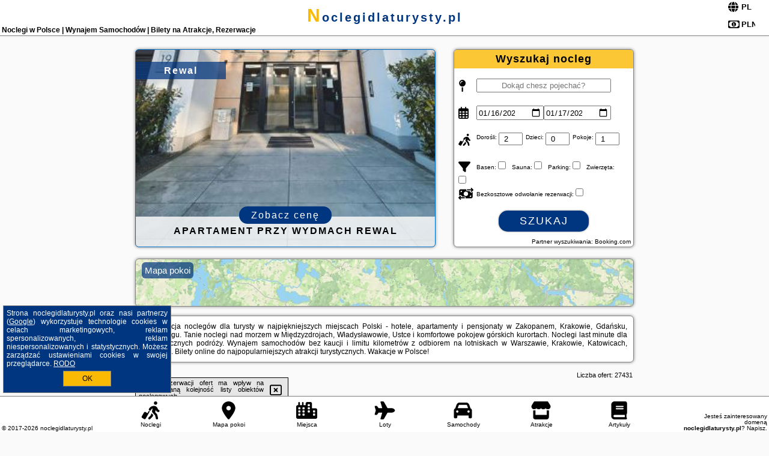

--- FILE ---
content_type: text/html; charset=UTF-8
request_url: https://noclegidlaturysty.pl/tag/wisla-apartamenty
body_size: 31716
content:
<!DOCTYPE HTML>

<html lang='pl'>

<head>
<meta charset='utf-8'><meta name='viewport' content='width=device-width, initial-scale=1'><meta name='author' content='noclegidlaturysty.pl *** PolskiePortale.pl Sp. z o.o.'><meta name='google-site-verification' content='yvOM56apBfNca763GbIkNf-b46wyC18X4afyYHSSMcQ'><link rel='canonical' href='https://noclegidlaturysty.pl'><link rel='sitemap' type='application/xml' title='Site Map' href='/sitemap.xml'><link rel='dns-prefetch' href='//q-xx.bstatic.com'><link rel='dns-prefetch' href='//api.maptiler.com'><link rel='dns-prefetch' href='//pagead2.googlesyndication.com'><link rel='dns-prefetch' href='//cdnjs.cloudflare.com'>
<link href='https://noclegidlaturysty.pl/favicon0.ico' rel='shortcut icon' type='image/x-icon'>
<meta name='robots' content='index, follow'><meta name='robots' content='max-image-preview:large'>
<meta name='keywords' content='noclegi dla turysty, hotel, apartament, pensjonat, Zakopane, Kraków, Gdańsk, Kołobrzeg, Warszawa, rezerwacja online, tanie noclegi, last minute, wynajem samochodów, bez kaucji, atrakcje turystyczne, , noclegidlaturysty.pl'>
<meta name='description' content='Rezerwuj online noclegi w popularnych miejscowościach Polski, wypożycz samochód bez kaucji i kup bilety na atrakcje turystyczne. Hotele, apartamenty domki ➡ noclegidlaturysty.pl'>
<title>Noclegi w Polsce | Wynajem Samochodów | Bilety na Atrakcje, Rezerwacje</title>
<script src='https://code.jquery.com/jquery-3.6.0.min.js'></script><link href='/_css/affiliate7_min.css?0114' rel='stylesheet'>
<!-- Global site tag (gtag.js) - Google Analytics -->
<script async src="https://www.googletagmanager.com/gtag/js?id=G-450R68E3M3"></script>
<script>
  window.dataLayer = window.dataLayer || [];
  function gtag(){dataLayer.push(arguments);}
  gtag('js', new Date());
  gtag('config', 'G-450R68E3M3');
  gtag('config', 'UA-3412385-15');
  setTimeout("gtag('event', '30s', {'event_category':'noclegidlaturysty.pl', 'event_label':'site_read'});",30000);
</script>
<!-- END Global site tag (gtag.js) - Google Analytics -->
</head>
<body id='body' data-portalversion='7' data-testversion='A'>


<header><div id='siteDomain'><a href='/' title='home page' class='homePage'>noclegidlaturysty.pl</a></div><h1 id='siteTitle'><strong>Noclegi w Polsce | Wynajem Samochodów | Bilety na Atrakcje, Rezerwacje</strong></h1><form method='post' action='#' id='langBox'><span><i class='fa-solid fa-globe'></i></span><select name='language' onchange="this.form.submit()"><option value='en' >EN</option><option value='es' >ES</option><option value='de' >DE</option><option value='fr' >FR</option><option value='it' >IT</option><option value='pl' SELECTED>PL</option><option value='pt' >PT</option></select></form>
<form method='post' action='#' id='currencyBox'><span><i class='fa-regular fa-money-bill-1'></i></span><select name='currency' onchange="this.form.submit()"><option value='ARS' >ARS</option><option value='BRL' >BRL</option><option value='CAD' >CAD</option><option value='CLP' >CLP</option><option value='COP' >COP</option><option value='EUR' >EUR</option><option value='GBP' >GBP</option><option value='INR' >INR</option><option value='PLN' SELECTED>PLN</option><option value='USD' >USD</option></select></form>
</header>

<main><a href='/noclegi/rewal/rezerwuj/52203' class='boxOT boxRadius' title='' target='_blank' style='background-image:url("https://q-xx.bstatic.com/xdata/images/hotel/max500/560182785.jpg?k=7b0caa9d8081807f7a12f20ce347af6464c48b0b5f487fcf7ff06505715dbc52&o=")'><p class='boxOT-place'>Rewal</p><p class='boxOT-name'>Apartament przy Wydmach Rewal</p><p class='boxOT-book'><span class='boxOT-book-button'>Zobacz cenę</span></p></a><form method='post' action='/noclegi/szukaj/rezerwuj' id='offerSearchBox' class='boxRadius'><input type='hidden' id='searchBox-cityQueryShort' name='searchBox-cityQueryShort' value=''><input type='hidden' id='searchBox-cityQueryId' name='searchBox-cityQueryId' value=''><input type='hidden' id='searchBox-cityQueryBgId' name='searchBox-cityQueryBgId' value=''><p id='offerSearchBox-title'><strong>Wyszukaj nocleg</strong></p><p class='offerSearchBox-field' style='margin-top:45px;'><span class='offerSearchBox-icon'><i class='fa-solid fa-map-pin'></i></span><input type='text' value='' name='offerSearchBox-place' id='offerSearchBox-place' placeholder='Dokąd chesz pojechać?' title='Dokąd chesz pojechać?'></p><p class='offerSearchBox-field'><span class='offerSearchBox-icon'><i class='fa-regular fa-calendar-days'></i></span><input type='date' value='2026-01-16' min='2026-01-16' name='offerSearchBox-dateStart' id='offerSearchBox-dateStart' title='Zameldowanie'><input type='date' value='2026-01-17' min='2026-01-17' name='offerSearchBox-dateStop' id='offerSearchBox-dateStop' title='Wymeldowanie'></p><p class='offerSearchBox-field'><span class='offerSearchBox-icon'><i class='fa-solid fa-person-walking-luggage'></i></span><small>Dorośli: </small><input type='number' value='2' name='offerSearchBox-person' id='offerSearchBox-person' title='Dorośli'><small>Dzieci: </small><input type='number' value='0' name='offerSearchBox-child' id='offerSearchBox-child' title='Dzieci < 14'><small>Pokoje: </small><input type='number' value='1' name='offerSearchBox-room' id='offerSearchBox-room' title='Pokoje' required></p><p class='offerSearchBox-field'><span class='offerSearchBox-icon'><i class='fa-solid fa-filter'></i></span><small>Basen: </small><input type='checkbox' value='1' name='offerSearchBox-filter-basen' id='offerSearchBox-filter-basen' title='Basen' class='offerSearchBox-filter'><small>Sauna: </small><input type='checkbox' value='1' name='offerSearchBox-filter-sauna' id='offerSearchBox-filter-sauna' title='Sauna' class='offerSearchBox-filter'><small>Parking: </small><input type='checkbox' value='1' name='offerSearchBox-filter-parking' id='offerSearchBox-filter-parking' title='Parking' class='offerSearchBox-filter'><small>Zwierzęta: </small><input type='checkbox' value='1' name='offerSearchBox-filter-zwierzeta' id='offerSearchBox-filter-zwierzeta' title='Zwierzęta' class='offerSearchBox-filter'></p><p class='offerSearchBox-field'><span class='offerSearchBox-icon'><i class='fa-solid fa-money-bill-transfer'></i></span><small>Bezkosztowe odwołanie rezerwacji: </small><input type='checkbox' value='1' name='offerSearchBox-filter-odwolanie' id='offerSearchBox-filter-odwolanie' title='Bezkosztowe odwołanie rezerwacji' class='offerSearchBox-filter'></p><p id='offerSearchBox-searchArea'><button name='przycisk' value='Szukaj' id='offerSearchBox-search'>Szukaj</button></p><p id='offerSearchBox-partner'><small>Partner wyszukiwania: Booking.com</small></p></form>

<link rel='stylesheet' href='https://code.jquery.com/ui/1.13.2/themes/base/jquery-ui.css'><script src='https://code.jquery.com/ui/1.13.2/jquery-ui.min.js'></script>
          <script>
              $(function() {
                  $("#offerSearchBox-place").autocomplete({
                      source: function(request, response) {
                          $.ajax({
                              url: "/_lib/search_city.php",
                              method: "POST",
                              dataType: "json",
                              data: { citySearch: request.term, country: "pl" },
                              success: function(data) {
                                  response(data);
                              }
                          });
                      },
                      minLength: 3,
                      select: function(e, ui) {
                          $("#searchBox-cityQueryId").val(ui.item.id);
                          $("#searchBox-cityQueryBgId").val(ui.item.bg);
                          $("#searchBox-cityQueryShort").val(ui.item.sh);
                          $("#offerSearchBox-place").val(ui.item.value);
                          return false;
                      }
                     
                  });
                });
          </script>  
        <a href='/noclegi-mapa' id='mapsBanerBox' class='link boxRadius' style='background-image: url("https://noclegidlaturysty.pl/_img/go_to_map.jpg");' title='Mapa pokoi'><span class='boxRadius'>Mapa pokoi</span></a>
<div id='siteDescriptionBox' class='boxRadius'><h2>Rezerwacja noclegów dla turysty w najpiękniejszych miejscach Polski - hotele, apartamenty i pensjonaty w Zakopanem, Krakowie, Gdańsku, Kołobrzegu. Tanie noclegi nad morzem w Międzyzdrojach, Władysławowie, Ustce i komfortowe pokojew górskich kurortach. Noclegi last minute dla spontanicznych podróży. Wynajem samochodów bez kaucji i limitu kilometrów z odbiorem na lotniskach w Warszawie, Krakowie, Katowicach, Gdańsku. Bilety online do najpopularniejszych atrakcji turystycznych. Wakacje w Polsce!</h2></div>
<div id='offerContainer'>
<div id='offersCount' data-count='1440'>Liczba ofert: <span>27431</span></div><div id='sortInfoBox'>Liczba rezerwacji ofert ma wpływ na prezentowaną kolejność listy obiektów noclegowych.<i class='fa-regular fa-rectangle-xmark sortInfoBox-close'></i></div>
<article class='offerBox offerItem offerItemShort' itemscope itemtype='https://schema.org/Hotel' data-lp='1' style='background-image:url("https://noclegidlaturysty.pl/_img/blank_photo.jpg")'><a href='/noclegi/sopot/rezerwuj/56113' target='_blank' itemprop='url' class='offerPhoto' style='background-image:url("https://q-xx.bstatic.com/xdata/images/hotel/max250/565492289.jpg?k=fbb376fd75dcf36ec981fb0ba0b35c58dae4fde9dbb92063d54e65bea35dfced&o=")' title='[1] Sanhaus Apartments - PRIMAVERA - Apartament przy plaży, z parkingiem' rel='nofollow' onclick="gtag('event', 'Afiliacja', {'event_category':'BG', 'event_label':'zdjecie'});"></a>
<div class='offerDetails'><h5 class='offerName'><strong itemprop='name'>Sanhaus Apartments - PRIMAVERA - Apartament przy plaży, z parkingiem</strong></h5><h6 class='offerDestination' itemprop='address'><a href='/miejscowosc/sopot' title='oferty Sopot' class='link'>Sopot</a></h6><p class='offerTerm' title='zobacz terminy'>&nbsp;<i class='far fa-calendar-alt'></i>  <a href='/noclegi/sopot/rezerwuj/56113' target='_blank' class='link' title='różne terminy wycieczki do Sopot' rel='nofollow' onclick="gtag('event', 'Afiliacja', {'event_category':'BG', 'event_label':'terminy'});"><small>zobacz terminy</small></a></p><p class='offerCategory'>&nbsp;<a href='/noclegi/sopot/sanhaus-apartments-primavera-apartament-przy-plazy-z-parkingiem/56113' title='oferta' class='offerCategory-link'><i class='fas fa-hotel'></i></a> apartamenty - mieszkania</p><p class='offerTravel'>&nbsp;<i class='fas fa-car'></i> dojazd własny</p><p class='offerRating'>&nbsp;<i class='fas fa-chart-line'></i> 9.6/10</p><a href='/noclegi/sopot/sanhaus-apartments-primavera-apartament-przy-plazy-z-parkingiem/56113' target='_blank' class='lookLink' title='Wczasy - Polska' rel='nofollow' onclick="gtag('event', 'Afiliacja', {'event_category':'BG', 'event_label':'zobacz'});">Zobacz noclegi</a></div><div class='offerDetailsExtended'><p itemprop='address' itemscope itemtype='https://schema.org/PostalAddress'><strong itemprop='addressLocality'>Sopot</strong> - <span itemprop='streetAddress'>Parkowa 33A 4</span></p><div class='offerAdditionalOpinion'><h3><strong>Opinie Sanhaus Apartments - PRIMAVERA - Apartament przy plaży, z parkingiem</strong>: posiada <a href='/noclegi/sopot/rezerwuj/56113' class='link' target='_blank' rel='nofollow' onclick="gtag('event', 'Afiliacja', {'event_category':'BG', 'event_label':'opinie'});">31 opinii</a> turystów</h3></div><div class='offerAdditionalInformation' itemprop='description'>Obiekt Sanhaus Apartments - PRIMAVERA - Apartament przy plaży, z parkingiem położony jest przy plaży w miejscowości Sopot. Odległość ważnych miejsc od obiektu: Plaża w Sopocie – 200 m, Sopockie Molo – 800 m. Goście mogą korzystać z bezpłatnego WiFi we wszystkich pomieszczeniach. Na terenie obiektu znajduje się też prywatny parking.Oferta apartamentu obejmuje sypialnię (1), salon, ...<br><br>Dodatkowe informacje o ofercie Polska - Sopot - Sanhaus Apartments - PRIMAVERA - Apartament przy plaży, z parkingiem, opinie wczasowiczów a także <b>wolne terminy</b> znajdują na stronie <a href='/noclegi/sopot/rezerwuj/56113' class='link' target='_blank' rel='nofollow' onclick="gtag('event', 'Afiliacja', {'event_category':'BG', 'event_label':'hotel'});">naszego partnera</a>.<br><br></div></div><p class='idInfo' title='Oferta naszego partnera: Booking.com'>BG.56113</p></article>

<article class='offerBox offerItem offerItemShort' itemscope itemtype='https://schema.org/Hotel' data-lp='2' style='background-image:url("https://noclegidlaturysty.pl/_img/blank_photo.jpg")'><a href='/noclegi/kolobrzeg/rezerwuj/37345' target='_blank' itemprop='url' class='offerPhoto' style='background-image:url("https://q-xx.bstatic.com/xdata/images/hotel/max250/550644151.jpg?k=7cf42ed7a699158d0f0f0c40b765011eb884eba3e55974bfb3613d9c49904ad1&o=")' title='[2] Cztery Pory Roku - 4 Seasons Kołobrzeg' rel='nofollow' onclick="gtag('event', 'Afiliacja', {'event_category':'BG', 'event_label':'zdjecie'});"></a>
<div class='offerDetails'><h5 class='offerName'><strong itemprop='name'>Cztery Pory Roku - 4 Seasons Kołobrzeg</strong></h5><h6 class='offerDestination' itemprop='address'><a href='/miejscowosc/kolobrzeg' title='oferty Kołobrzeg' class='link'>Kołobrzeg</a></h6><p class='offerTerm' title='zobacz terminy'>&nbsp;<i class='far fa-calendar-alt'></i>  <a href='/noclegi/kolobrzeg/rezerwuj/37345' target='_blank' class='link' title='różne terminy wycieczki do Kołobrzeg' rel='nofollow' onclick="gtag('event', 'Afiliacja', {'event_category':'BG', 'event_label':'terminy'});"><small>zobacz terminy</small></a></p><p class='offerCategory'>&nbsp;<a href='/noclegi/kolobrzeg/cztery-pory-roku-4-seasons-kolobrzeg/37345' title='oferta' class='offerCategory-link'><i class='fas fa-hotel'></i></a> apartamenty - mieszkania</p><p class='offerTravel'>&nbsp;<i class='fas fa-car'></i> dojazd własny</p><p class='offerRating'>&nbsp;<i class='fas fa-chart-line'></i> 9.3/10</p><a href='/noclegi/kolobrzeg/cztery-pory-roku-4-seasons-kolobrzeg/37345' target='_blank' class='lookLink' title='Wczasy - Polska' rel='nofollow' onclick="gtag('event', 'Afiliacja', {'event_category':'BG', 'event_label':'zobacz'});">Zobacz noclegi</a></div><div class='offerDetailsExtended'><p itemprop='address' itemscope itemtype='https://schema.org/PostalAddress'><strong itemprop='addressLocality'>Kołobrzeg</strong> - <span itemprop='streetAddress'>Koszalińska</span></p><div class='offerAdditionalOpinion'><h3><strong>Opinie Cztery Pory Roku - 4 Seasons Kołobrzeg</strong>: posiada <a href='/noclegi/kolobrzeg/rezerwuj/37345' class='link' target='_blank' rel='nofollow' onclick="gtag('event', 'Afiliacja', {'event_category':'BG', 'event_label':'opinie'});">11 opinii</a> turystów</h3></div><div class='offerAdditionalInformation' itemprop='description'>Obiekt Cztery Pory Roku - 4 Seasons Kołobrzeg położony jest w miejscowości Kołobrzeg i oferuje balkon, ogród oraz bezpłatne Wi-Fi. Odległość ważnych miejsc od obiektu: Plaża Centralna w Kołobrzegu – 2,2 km. Goście mogą podziwiać widok na ogród. W okolicy znajdują się ciekawe miejsca takie jak: Ratusz ( 2,6 km), PKP Kołobrzeg ( 3,5 km).W apartamencie z 1 sypialnią zapewniono salon ...<br><br>Dodatkowe informacje o ofercie Polska - Kołobrzeg - Cztery Pory Roku - 4 Seasons Kołobrzeg, opinie wczasowiczów a także <b>wolne terminy</b> znajdują na stronie <a href='/noclegi/kolobrzeg/rezerwuj/37345' class='link' target='_blank' rel='nofollow' onclick="gtag('event', 'Afiliacja', {'event_category':'BG', 'event_label':'hotel'});">naszego partnera</a>.<br><br></div></div><p class='idInfo' title='Oferta naszego partnera: Booking.com'>BG.37345</p></article>

<article class='offerBox offerItem offerItemShort' itemscope itemtype='https://schema.org/Hotel' data-lp='3' style='background-image:url("https://noclegidlaturysty.pl/_img/blank_photo.jpg")'><a href='/noclegi/elk/rezerwuj/98521' target='_blank' itemprop='url' class='offerPhoto' style='background-image:url("https://q-xx.bstatic.com/xdata/images/hotel/max250/666984617.jpg?k=c01503858d62440761d5e699698b12e2bfe19553b9776c1c5be11c74f0788ccb&o=")' title='[3] Apartament z Tarasem' rel='nofollow' onclick="gtag('event', 'Afiliacja', {'event_category':'BG', 'event_label':'zdjecie'});"></a>
<div class='offerDetails'><h5 class='offerName'><strong itemprop='name'>Apartament z Tarasem</strong></h5><h6 class='offerDestination' itemprop='address'><a href='/miejscowosc/elk' title='oferty Ełk' class='link'>Ełk</a></h6><p class='offerTerm' title='zobacz terminy'>&nbsp;<i class='far fa-calendar-alt'></i>  <a href='/noclegi/elk/rezerwuj/98521' target='_blank' class='link' title='różne terminy wycieczki do Ełk' rel='nofollow' onclick="gtag('event', 'Afiliacja', {'event_category':'BG', 'event_label':'terminy'});"><small>zobacz terminy</small></a></p><p class='offerCategory'>&nbsp;<a href='/noclegi/elk/apartament-z-tarasem/98521' title='oferta' class='offerCategory-link'><i class='fas fa-hotel'></i></a> apartamenty - mieszkania</p><p class='offerTravel'>&nbsp;<i class='fas fa-car'></i> dojazd własny</p><p class='offerRating'>&nbsp;<i class='fas fa-chart-line'></i> 8.8/10</p><a href='/noclegi/elk/apartament-z-tarasem/98521' target='_blank' class='lookLink' title='Wczasy - Polska' rel='nofollow' onclick="gtag('event', 'Afiliacja', {'event_category':'BG', 'event_label':'zobacz'});">Zobacz noclegi</a></div><div class='offerDetailsExtended'><p itemprop='address' itemscope itemtype='https://schema.org/PostalAddress'><strong itemprop='addressLocality'>Ełk</strong> - <span itemprop='streetAddress'>Juliana Tuwima 10</span></p><div class='offerAdditionalOpinion'><h3><strong>Opinie Apartament z Tarasem</strong>: posiada <a href='/noclegi/elk/rezerwuj/98521' class='link' target='_blank' rel='nofollow' onclick="gtag('event', 'Afiliacja', {'event_category':'BG', 'event_label':'opinie'});">76 opinii</a> turystów</h3></div><div class='offerAdditionalInformation' itemprop='description'>Obiekt Apartament z Tarasem znajduje się w miejscowości Ełk i oferuje taras. Odległość ważnych miejsc od obiektu: Talki Golf – 30 km, Jezioro Rajgrodzkie – 34 km, Palac Paca – 42 km. W apartamencie do dyspozycji Gości jest balkon.Apartament znajduje się na parterze. Na miejscu zapewniono sypialnię (1), telewizor z płaskim ekranem z dostępem do kanałów kablowych oraz kuchnię z pełnym ...<br><br>Dodatkowe informacje o ofercie Polska - Ełk - Apartament z Tarasem, opinie wczasowiczów a także <b>wolne terminy</b> znajdują na stronie <a href='/noclegi/elk/rezerwuj/98521' class='link' target='_blank' rel='nofollow' onclick="gtag('event', 'Afiliacja', {'event_category':'BG', 'event_label':'hotel'});">naszego partnera</a>.<br><br></div></div><p class='idInfo' title='Oferta naszego partnera: Booking.com'>BG.98521</p></article>

<article class='offerBox offerItem offerItemShort' itemscope itemtype='https://schema.org/Hotel' data-lp='4' style='background-image:url("https://noclegidlaturysty.pl/_img/blank_photo.jpg")'><a href='/noclegi/polkowice/rezerwuj/55544' target='_blank' itemprop='url' class='offerPhoto' style='background-image:url("https://q-xx.bstatic.com/xdata/images/hotel/max250/559283520.jpg?k=d14cff043752c398cb8e1d76d2fa5c840afffc4a35ea21343b98ee19dcb55f2a&o=")' title='[4] Nata&K' rel='nofollow' onclick="gtag('event', 'Afiliacja', {'event_category':'BG', 'event_label':'zdjecie'});"></a>
<div class='offerDetails'><h5 class='offerName'><strong itemprop='name'>Nata&K</strong></h5><h6 class='offerDestination' itemprop='address'><a href='/miejscowosc/polkowice' title='oferty Polkowice' class='link'>Polkowice</a></h6><p class='offerTerm' title='zobacz terminy'>&nbsp;<i class='far fa-calendar-alt'></i>  <a href='/noclegi/polkowice/rezerwuj/55544' target='_blank' class='link' title='różne terminy wycieczki do Polkowice' rel='nofollow' onclick="gtag('event', 'Afiliacja', {'event_category':'BG', 'event_label':'terminy'});"><small>zobacz terminy</small></a></p><p class='offerCategory'>&nbsp;<a href='/noclegi/polkowice/natak/55544' title='oferta' class='offerCategory-link'><i class='fas fa-hotel'></i></a> apartamenty - mieszkania</p><p class='offerTravel'>&nbsp;<i class='fas fa-car'></i> dojazd własny</p><p class='offerRating'>&nbsp;<i class='fas fa-chart-line'></i> 9.7/10</p><a href='/noclegi/polkowice/natak/55544' target='_blank' class='lookLink' title='Wczasy - Polska' rel='nofollow' onclick="gtag('event', 'Afiliacja', {'event_category':'BG', 'event_label':'zobacz'});">Zobacz noclegi</a></div><div class='offerDetailsExtended'><p itemprop='address' itemscope itemtype='https://schema.org/PostalAddress'><strong itemprop='addressLocality'>Polkowice</strong> - <span itemprop='streetAddress'>14 Rynek</span></p><div class='offerAdditionalOpinion'><h3><strong>Opinie Nata&K</strong>: posiada <a href='/noclegi/polkowice/rezerwuj/55544' class='link' target='_blank' rel='nofollow' onclick="gtag('event', 'Afiliacja', {'event_category':'BG', 'event_label':'opinie'});">38 opinii</a> turystów</h3></div><div class='offerAdditionalInformation' itemprop='description'>Obiekt Nata&K znajduje się w miejscowości Polkowice. Odległość ważnych miejsc od obiektu: Galeria Sztuki – 41 km. Obiekt zapewnia bezpłatne WiFi we wszystkich pomieszczeniach. W okolicy znajdują się ciekawe miejsca takie jak: Katedra w Legnicy ( 40 km).W apartamencie z 1 sypialnią zapewniono salon z telewizorem z płaskim ekranem, a także kuchnię z pełnym wyposażeniem.Najbliższe lotnisko, ...<br><br>Dodatkowe informacje o ofercie Polska - Polkowice - Nata&K, opinie wczasowiczów a także <b>wolne terminy</b> znajdują na stronie <a href='/noclegi/polkowice/rezerwuj/55544' class='link' target='_blank' rel='nofollow' onclick="gtag('event', 'Afiliacja', {'event_category':'BG', 'event_label':'hotel'});">naszego partnera</a>.<br><br></div></div><p class='idInfo' title='Oferta naszego partnera: Booking.com'>BG.55544</p></article>

<article class='offerBox offerItem offerItemShort' itemscope itemtype='https://schema.org/Hotel' data-lp='5' style='background-image:url("https://noclegidlaturysty.pl/_img/blank_photo.jpg")'><a href='/noclegi/tylicz/rezerwuj/102426' target='_blank' itemprop='url' class='offerPhoto' style='background-image:url("https://q-xx.bstatic.com/xdata/images/hotel/max250/804110343.jpg?k=9a9345e11e85d59dc06f0725f15ad21d25f7b4d9a0a7abcf0c4ac4f4f8fae524&o=")' title='[5] Apartament w Tyliczu' rel='nofollow' onclick="gtag('event', 'Afiliacja', {'event_category':'BG', 'event_label':'zdjecie'});"></a>
<div class='offerDetails'><h5 class='offerName'><strong itemprop='name'>Apartament w Tyliczu</strong></h5><h6 class='offerDestination' itemprop='address'><a href='/miejscowosc/tylicz' title='oferty Tylicz' class='link'>Tylicz</a></h6><p class='offerTerm' title='zobacz terminy'>&nbsp;<i class='far fa-calendar-alt'></i>  <a href='/noclegi/tylicz/rezerwuj/102426' target='_blank' class='link' title='różne terminy wycieczki do Tylicz' rel='nofollow' onclick="gtag('event', 'Afiliacja', {'event_category':'BG', 'event_label':'terminy'});"><small>zobacz terminy</small></a></p><p class='offerCategory'>&nbsp;<a href='/noclegi/tylicz/apartament-w-tyliczu/102426' title='oferta' class='offerCategory-link'><i class='fas fa-hotel'></i></a> apartamenty - mieszkania</p><p class='offerTravel'>&nbsp;<i class='fas fa-car'></i> dojazd własny</p><a href='/noclegi/tylicz/apartament-w-tyliczu/102426' target='_blank' class='lookLink' title='Wczasy - Polska' rel='nofollow' onclick="gtag('event', 'Afiliacja', {'event_category':'BG', 'event_label':'zobacz'});">Zobacz noclegi</a></div><div class='offerDetailsExtended'><p itemprop='address' itemscope itemtype='https://schema.org/PostalAddress'><strong itemprop='addressLocality'>Tylicz</strong> - <span itemprop='streetAddress'>Polska Konfederatów Barskich 15/5</span></p><br><div class='offerAdditionalInformation' itemprop='description'>Obiekt Apartament w Tyliczu położony jest w miejscowości Tylicz. Odległość ważnych miejsc od obiektu: Muzeum Nikifora – 7,5 km, PKP Krynica Zdrój – 8,6 km. Obiekt zapewnia bezpłatne Wi-Fi we wszystkich pomieszczeniach. Na terenie obiektu dostępny jest też prywatny parking.Okolica cieszy się popularnością wśród miłośników narciarstwa. Na terenie obiektu Apartament w Tyliczu dostępny ...<br><br>Dodatkowe informacje o ofercie Polska - Tylicz - Apartament w Tyliczu, opinie wczasowiczów a także <b>wolne terminy</b> znajdują na stronie <a href='/noclegi/tylicz/rezerwuj/102426' class='link' target='_blank' rel='nofollow' onclick="gtag('event', 'Afiliacja', {'event_category':'BG', 'event_label':'hotel'});">naszego partnera</a>.<br><br></div></div><p class='idInfo' title='Oferta naszego partnera: Booking.com'>BG.102426</p></article>
<article class='offerBox offerItem offerItemShort articleBox' style='height:110px;'><ins class='bookingaff' data-aid='2404677' data-target_aid='1210780' data-prod='banner' data-width='728' data-height='90' data-lang='pl'></ins>
            <script type='text/javascript'>
                (function(d, sc, u) {
                  var s = d.createElement(sc), p = d.getElementsByTagName(sc)[0];
                  s.type = 'text/javascript';
                  s.async = true;
                  s.src = u + '?v=' + (+new Date());
                  p.parentNode.insertBefore(s,p);
                  })(document, 'script', '//cf.bstatic.com/static/affiliate_base/js/flexiproduct.js');
            </script>        
          </article>
<article class='offerBox offerItem offerItemShort' itemscope itemtype='https://schema.org/Hotel' data-lp='6' style='background-image:url("https://noclegidlaturysty.pl/_img/blank_photo.jpg")'><a href='/noclegi/olsztyn/rezerwuj/30877' target='_blank' itemprop='url' class='offerPhoto' style='background-image:url("https://q-xx.bstatic.com/xdata/images/hotel/max250/376714522.jpg?k=7bd94d0b50b87efda9ab852e4bfcb8f95fa0f71c553f951f5952e24ab4d0575f&o=")' title='[6] UKIEL PARK 31 przy Plaży Miejskiej i lesie - free parking, klimatyzacja ,FV' rel='nofollow' onclick="gtag('event', 'Afiliacja', {'event_category':'BG', 'event_label':'zdjecie'});"></a>
<div class='offerDetails'><h5 class='offerName'><strong itemprop='name'>UKIEL PARK 31 przy Plaży Miejskiej i lesie - free parking, klimatyzacja ...</strong></h5><h6 class='offerDestination' itemprop='address'><a href='/miejscowosc/olsztyn' title='oferty Olsztyn' class='link'>Olsztyn</a></h6><p class='offerTerm' title='zobacz terminy'>&nbsp;<i class='far fa-calendar-alt'></i>  <a href='/noclegi/olsztyn/rezerwuj/30877' target='_blank' class='link' title='różne terminy wycieczki do Olsztyn' rel='nofollow' onclick="gtag('event', 'Afiliacja', {'event_category':'BG', 'event_label':'terminy'});"><small>zobacz terminy</small></a></p><p class='offerCategory'>&nbsp;<a href='/noclegi/olsztyn/ukiel-park-31-przy-plazy-miejskiej-i-lesie-free-parking-klimatyzacja-fv/30877' title='oferta' class='offerCategory-link'><i class='fas fa-hotel'></i></a> apartamenty - mieszkania</p><p class='offerTravel'>&nbsp;<i class='fas fa-car'></i> dojazd własny</p><p class='offerRating'>&nbsp;<i class='fas fa-chart-line'></i> 9.3/10</p><a href='/noclegi/olsztyn/ukiel-park-31-przy-plazy-miejskiej-i-lesie-free-parking-klimatyzacja-fv/30877' target='_blank' class='lookLink' title='Wczasy - Polska' rel='nofollow' onclick="gtag('event', 'Afiliacja', {'event_category':'BG', 'event_label':'zobacz'});">Zobacz noclegi</a></div><div class='offerDetailsExtended'><p itemprop='address' itemscope itemtype='https://schema.org/PostalAddress'><strong itemprop='addressLocality'>Olsztyn</strong> - <span itemprop='streetAddress'>Sielska 12A/31</span></p><div class='offerAdditionalOpinion'><h3><strong>Opinie UKIEL PARK 31 przy Plaży Miejskiej i lesie - free parking, klimatyzacja ...</strong>: posiada <a href='/noclegi/olsztyn/rezerwuj/30877' class='link' target='_blank' rel='nofollow' onclick="gtag('event', 'Afiliacja', {'event_category':'BG', 'event_label':'opinie'});">138 opinii</a> turystów</h3></div><div class='offerAdditionalInformation' itemprop='description'>Obiekt UKIEL PARK 31 przy Plaży Miejskiej i lesie - free parking, klimatyzacja, FV oferuje bezpłatne Wi-Fi oraz widok na miasto. Położony jest on w miejscowości Olsztyn. Odległość ważnych miejsc od obiektu: PKS Olsztyn – 5,6 km, Stadion Miejski w Olsztynie – 7,2 km. Apartament znajduje się w budynku z 2020 roku. W okolicy znajdują się ciekawe miejsca takie jak: Park Zamkowy ( 3,4 km), ...<br><br>Dodatkowe informacje o ofercie Polska - Olsztyn - UKIEL PARK 31 przy Plaży Miejskiej i lesie - free parking, klimatyzacja ..., opinie wczasowiczów a także <b>wolne terminy</b> znajdują na stronie <a href='/noclegi/olsztyn/rezerwuj/30877' class='link' target='_blank' rel='nofollow' onclick="gtag('event', 'Afiliacja', {'event_category':'BG', 'event_label':'hotel'});">naszego partnera</a>.<br><br></div></div><p class='idInfo' title='Oferta naszego partnera: Booking.com'>BG.30877</p></article>

<article class='offerBox offerItem offerItemShort' itemscope itemtype='https://schema.org/Hotel' data-lp='7' style='background-image:url("https://noclegidlaturysty.pl/_img/blank_photo.jpg")'><a href='/noclegi/wojcieszyce/rezerwuj/58756' target='_blank' itemprop='url' class='offerPhoto' style='background-image:url("https://q-xx.bstatic.com/xdata/images/hotel/max250/579060465.jpg?k=377d1b9533bec6440af2f88e2b44fdbd6f731cfa264e97c0ba9858d5e6257637&o=")' title='[7] 3 Bedroom Gorgeous Home In Wojcieszyce' rel='nofollow' onclick="gtag('event', 'Afiliacja', {'event_category':'BG', 'event_label':'zdjecie'});"></a>
<div class='offerDetails'><h5 class='offerName'><strong itemprop='name'>3 Bedroom Gorgeous Home In Wojcieszyce</strong></h5><h6 class='offerDestination' itemprop='address'><a href='/miejscowosc/wojcieszyce' title='oferty Wojcieszyce' class='link'>Wojcieszyce</a></h6><p class='offerTerm' title='zobacz terminy'>&nbsp;<i class='far fa-calendar-alt'></i>  <a href='/noclegi/wojcieszyce/rezerwuj/58756' target='_blank' class='link' title='różne terminy wycieczki do Wojcieszyce' rel='nofollow' onclick="gtag('event', 'Afiliacja', {'event_category':'BG', 'event_label':'terminy'});"><small>zobacz terminy</small></a></p><p class='offerCategory'>&nbsp;<a href='/noclegi/wojcieszyce/3-bedroom-gorgeous-home-in-wojcieszyce/58756' title='oferta' class='offerCategory-link'><i class='fas fa-hotel'></i></a> <i class='fas fa-star'></i><i class='fas fa-star'></i><i class='fas fa-star'></i><i class='fas fa-star'></i>domki letniskowe i całoroczne</p><p class='offerTravel'>&nbsp;<i class='fas fa-car'></i> dojazd własny</p><a href='/noclegi/wojcieszyce/3-bedroom-gorgeous-home-in-wojcieszyce/58756' target='_blank' class='lookLink' title='Wczasy - Polska' rel='nofollow' onclick="gtag('event', 'Afiliacja', {'event_category':'BG', 'event_label':'zobacz'});">Zobacz noclegi</a></div><div class='offerDetailsExtended'><p itemprop='address' itemscope itemtype='https://schema.org/PostalAddress'><strong itemprop='addressLocality'>Wojcieszyce</strong></p><br><div class='offerAdditionalInformation' itemprop='description'>Obiekt 3 Bedroom Gorgeous Home In Wojcieszyce położony jest w miejscowości Wojcieszyce i oferuje klimatyzację. Odległość ważnych miejsc od obiektu: Park Dinozaurów – 28 km, PKS Szklarska Poręba – 29 km. Goście mogą podziwiać widok na góry. W okolicy znajdują się ciekawe miejsca takie jak: Zakręt Śmierci ( 29 km), Kolejka Izerska ( 30 km).Oferta domu wakacyjnego obejmuje kilka ...<br><br>Dodatkowe informacje o ofercie Polska - Wojcieszyce - 3 Bedroom Gorgeous Home In Wojcieszyce, opinie wczasowiczów a także <b>wolne terminy</b> znajdują na stronie <a href='/noclegi/wojcieszyce/rezerwuj/58756' class='link' target='_blank' rel='nofollow' onclick="gtag('event', 'Afiliacja', {'event_category':'BG', 'event_label':'hotel'});">naszego partnera</a>.<br><br></div></div><p class='idInfo' title='Oferta naszego partnera: Booking.com'>BG.58756</p></article>

<article class='offerBox offerItem offerItemShort' itemscope itemtype='https://schema.org/Hotel' data-lp='8' style='background-image:url("https://noclegidlaturysty.pl/_img/blank_photo.jpg")'><a href='/noclegi/krakow/rezerwuj/102657' target='_blank' itemprop='url' class='offerPhoto' style='background-image:url("https://q-xx.bstatic.com/xdata/images/hotel/max250/804324318.jpg?k=21cfcefc7277d869d1b777f8e051b9c57af77437378edf49e7ca114badf009ec&o=")' title='[8] Cracow Szewska Luxury' rel='nofollow' onclick="gtag('event', 'Afiliacja', {'event_category':'BG', 'event_label':'zdjecie'});"></a>
<div class='offerDetails'><h5 class='offerName'><strong itemprop='name'>Cracow Szewska Luxury</strong></h5><h6 class='offerDestination' itemprop='address'><a href='/miejscowosc/krakow' title='oferty Kraków' class='link'>Kraków</a></h6><p class='offerTerm' title='zobacz terminy'>&nbsp;<i class='far fa-calendar-alt'></i>  <a href='/noclegi/krakow/rezerwuj/102657' target='_blank' class='link' title='różne terminy wycieczki do Kraków' rel='nofollow' onclick="gtag('event', 'Afiliacja', {'event_category':'BG', 'event_label':'terminy'});"><small>zobacz terminy</small></a></p><p class='offerCategory'>&nbsp;<a href='/noclegi/krakow/cracow-szewska-luxury/102657' title='oferta' class='offerCategory-link'><i class='fas fa-hotel'></i></a> apartamenty - mieszkania</p><p class='offerTravel'>&nbsp;<i class='fas fa-car'></i> dojazd własny</p><a href='/noclegi/krakow/cracow-szewska-luxury/102657' target='_blank' class='lookLink' title='Wczasy - Polska' rel='nofollow' onclick="gtag('event', 'Afiliacja', {'event_category':'BG', 'event_label':'zobacz'});">Zobacz noclegi</a></div><div class='offerDetailsExtended'><p itemprop='address' itemscope itemtype='https://schema.org/PostalAddress'><strong itemprop='addressLocality'>Kraków</strong> - <span itemprop='streetAddress'>Szewska 21/4</span></p><br><div class='offerAdditionalInformation' itemprop='description'>Obiekt Cracow Szewska Luxury usytuowany jest w centralnej części miejscowości Kraków i oferuje balkon, skąd roztacza się widok na miasto. Obiekt oferuje widok na ogród. Goście mogą korzystać z bezpłatnego WiFi we wszystkich pomieszczeniach.W apartamencie do dyspozycji gości przygotowano sypialnię (1), jadalnię, aneks kuchenny z lodówką oraz salon. Wyposażenie obejmuje też telewizor ...<br><br>Dodatkowe informacje o ofercie Polska - Kraków - Cracow Szewska Luxury, opinie wczasowiczów a także <b>wolne terminy</b> znajdują na stronie <a href='/noclegi/krakow/rezerwuj/102657' class='link' target='_blank' rel='nofollow' onclick="gtag('event', 'Afiliacja', {'event_category':'BG', 'event_label':'hotel'});">naszego partnera</a>.<br><br></div></div><p class='idInfo' title='Oferta naszego partnera: Booking.com'>BG.102657</p></article>

<article class='offerBox offerItem offerItemShort' itemscope itemtype='https://schema.org/Hotel' data-lp='9' style='background-image:url("https://noclegidlaturysty.pl/_img/blank_photo.jpg")'><a href='/noclegi/golubie/rezerwuj/64078' target='_blank' itemprop='url' class='offerPhoto' style='background-image:url("https://q-xx.bstatic.com/xdata/images/hotel/max250/620876861.jpg?k=7e757d392f47f469df60ede4a8c11da72fa23ea950092b7bd19c9dfe32646328&o=")' title='[9] Domki Smokowo' rel='nofollow' onclick="gtag('event', 'Afiliacja', {'event_category':'BG', 'event_label':'zdjecie'});"></a>
<div class='offerDetails'><h5 class='offerName'><strong itemprop='name'>Domki Smokowo</strong></h5><h6 class='offerDestination' itemprop='address'><a href='/miejscowosc/golubie' title='oferty Gołubie' class='link'>Gołubie</a></h6><p class='offerTerm' title='zobacz terminy'>&nbsp;<i class='far fa-calendar-alt'></i>  <a href='/noclegi/golubie/rezerwuj/64078' target='_blank' class='link' title='różne terminy wycieczki do Gołubie' rel='nofollow' onclick="gtag('event', 'Afiliacja', {'event_category':'BG', 'event_label':'terminy'});"><small>zobacz terminy</small></a></p><p class='offerCategory'>&nbsp;<a href='/noclegi/golubie/domki-smokowo/64078' title='oferta' class='offerCategory-link'><i class='fas fa-hotel'></i></a> domki letniskowe i całoroczne</p><p class='offerTravel'>&nbsp;<i class='fas fa-car'></i> dojazd własny</p><p class='offerRating'>&nbsp;<i class='fas fa-chart-line'></i> 9.8/10</p><a href='/noclegi/golubie/domki-smokowo/64078' target='_blank' class='lookLink' title='Wczasy - Polska' rel='nofollow' onclick="gtag('event', 'Afiliacja', {'event_category':'BG', 'event_label':'zobacz'});">Zobacz noclegi</a></div><div class='offerDetailsExtended'><p itemprop='address' itemscope itemtype='https://schema.org/PostalAddress'><strong itemprop='addressLocality'>Gołubie</strong> - <span itemprop='streetAddress'>Żurawiowa 22</span></p><div class='offerAdditionalOpinion'><h3><strong>Opinie Domki Smokowo</strong>: posiada <a href='/noclegi/golubie/rezerwuj/64078' class='link' target='_blank' rel='nofollow' onclick="gtag('event', 'Afiliacja', {'event_category':'BG', 'event_label':'opinie'});">44 opinii</a> turystów</h3></div><div class='offerAdditionalInformation' itemprop='description'>Obiekt Domki Smokowo znajduje się w miejscowości Gołubie i oferuje bezpłatne Wi-Fi, bezpłatny prywatny parking oraz widok na ogród. Odległość ważnych miejsc od obiektu: Dworzec kolejowy – 47 km.Każda opcja zakwaterowania ma taras i wyposażona jest w telewizor z płaskim ekranem. We wszystkich opcjach znajduje się aneks kuchenny z pełnym wyposażeniem, w tym lodówką, jak również ...<br><br>Dodatkowe informacje o ofercie Polska - Gołubie - Domki Smokowo, opinie wczasowiczów a także <b>wolne terminy</b> znajdują na stronie <a href='/noclegi/golubie/rezerwuj/64078' class='link' target='_blank' rel='nofollow' onclick="gtag('event', 'Afiliacja', {'event_category':'BG', 'event_label':'hotel'});">naszego partnera</a>.<br><br></div></div><p class='idInfo' title='Oferta naszego partnera: Booking.com'>BG.64078</p></article>

<article class='offerBox offerItem offerItemShort' itemscope itemtype='https://schema.org/Hotel' data-lp='10' style='background-image:url("https://noclegidlaturysty.pl/_img/blank_photo.jpg")'><a href='/noclegi/dziwnowek/rezerwuj/90094' target='_blank' itemprop='url' class='offerPhoto' style='background-image:url("https://q-xx.bstatic.com/xdata/images/hotel/max250/636774928.jpg?k=9672f42aa09471c8c0a6ffb2e4c1cdaa7047cb8b29d3654515a227065f9ffdc2&o=")' title='[10] Apartament MORSKI 407 Dziwnówek nad morzem EPapartamenty' rel='nofollow' onclick="gtag('event', 'Afiliacja', {'event_category':'BG', 'event_label':'zdjecie'});"></a>
<div class='offerDetails'><h5 class='offerName'><strong itemprop='name'>Apartament MORSKI 407 Dziwnówek nad morzem EPapartamenty</strong></h5><h6 class='offerDestination' itemprop='address'><a href='/miejscowosc/dziwnowek' title='oferty Dziwnówek' class='link'>Dziwnówek</a></h6><p class='offerTerm' title='zobacz terminy'>&nbsp;<i class='far fa-calendar-alt'></i>  <a href='/noclegi/dziwnowek/rezerwuj/90094' target='_blank' class='link' title='różne terminy wycieczki do Dziwnówek' rel='nofollow' onclick="gtag('event', 'Afiliacja', {'event_category':'BG', 'event_label':'terminy'});"><small>zobacz terminy</small></a></p><p class='offerCategory'>&nbsp;<a href='/noclegi/dziwnowek/apartament-morski-407-dziwnowek-nad-morzem-epapartamenty/90094' title='oferta' class='offerCategory-link'><i class='fas fa-hotel'></i></a> apartamenty - mieszkania</p><p class='offerTravel'>&nbsp;<i class='fas fa-car'></i> dojazd własny</p><p class='offerRating'>&nbsp;<i class='fas fa-chart-line'></i> 7.6/10</p><a href='/noclegi/dziwnowek/apartament-morski-407-dziwnowek-nad-morzem-epapartamenty/90094' target='_blank' class='lookLink' title='Wczasy - Polska' rel='nofollow' onclick="gtag('event', 'Afiliacja', {'event_category':'BG', 'event_label':'zobacz'});">Zobacz noclegi</a></div><div class='offerDetailsExtended'><p itemprop='address' itemscope itemtype='https://schema.org/PostalAddress'><strong itemprop='addressLocality'>Dziwnówek</strong> - <span itemprop='streetAddress'>Morska 5 /407</span></p><div class='offerAdditionalOpinion'><h3><strong>Opinie Apartament MORSKI 407 Dziwnówek nad morzem EPapartamenty</strong>: posiada <a href='/noclegi/dziwnowek/rezerwuj/90094' class='link' target='_blank' rel='nofollow' onclick="gtag('event', 'Afiliacja', {'event_category':'BG', 'event_label':'opinie'});">7 opinii</a> turystów</h3></div><div class='offerAdditionalInformation' itemprop='description'>Obiekt Apartament MORSKI 407 Dziwnówek nad morzem EPapartamenty położony jest w miejscowości Dziwnówek. Odległość ważnych miejsc od obiektu: Plaża w Dziwnówku – 500 m, Dworzec PKP Świnoujście – 45 km, Promenada Gwiazd w Międzyzdrojach – 30 km. Odległość ważnych miejsc od apartamentu: Klub golfowy Amber Baltic – 18 km, Punkt widokowy Gosań – 26 km.W apartamencie zapewniono ...<br><br>Dodatkowe informacje o ofercie Polska - Dziwnówek - Apartament MORSKI 407 Dziwnówek nad morzem EPapartamenty, opinie wczasowiczów a także <b>wolne terminy</b> znajdują na stronie <a href='/noclegi/dziwnowek/rezerwuj/90094' class='link' target='_blank' rel='nofollow' onclick="gtag('event', 'Afiliacja', {'event_category':'BG', 'event_label':'hotel'});">naszego partnera</a>.<br><br></div></div><p class='idInfo' title='Oferta naszego partnera: Booking.com'>BG.90094</p></article>

<article class='offerBox offerItem offerItemShort' itemscope itemtype='https://schema.org/Hotel' data-lp='11' style='background-image:url("https://noclegidlaturysty.pl/_img/blank_photo.jpg")'><a href='/noclegi/miedzyrzecz/rezerwuj/5461' target='_blank' itemprop='url' class='offerPhoto' style='background-image:url("https://q-xx.bstatic.com/xdata/images/hotel/max250/275297811.jpg?k=1b67435a751cf51a4706bc314101fdb3f7e1715233a11e0d7235a563f5034406&o=")' title='[11] Hotel Tequila' rel='nofollow' onclick="gtag('event', 'Afiliacja', {'event_category':'BG', 'event_label':'zdjecie'});"></a>
<div class='offerDetails'><h5 class='offerName'><strong itemprop='name'>Hotel Tequila</strong></h5><h6 class='offerDestination' itemprop='address'><a href='/miejscowosc/miedzyrzecz' title='oferty Międzyrzecz' class='link'>Międzyrzecz</a></h6><p class='offerTerm' title='zobacz terminy'>&nbsp;<i class='far fa-calendar-alt'></i>  <a href='/noclegi/miedzyrzecz/rezerwuj/5461' target='_blank' class='link' title='różne terminy wycieczki do Międzyrzecz' rel='nofollow' onclick="gtag('event', 'Afiliacja', {'event_category':'BG', 'event_label':'terminy'});"><small>zobacz terminy</small></a></p><p class='offerCategory'>&nbsp;<a href='/noclegi/miedzyrzecz/hotel-tequila/5461' title='oferta' class='offerCategory-link'><i class='fas fa-hotel'></i></a> <i class='fas fa-star'></i>hotele</p><p class='offerTravel'>&nbsp;<i class='fas fa-car'></i> dojazd własny</p><p class='offerRating'>&nbsp;<i class='fas fa-chart-line'></i> 8.3/10</p><a href='/noclegi/miedzyrzecz/hotel-tequila/5461' target='_blank' class='lookLink' title='Wczasy - Polska' rel='nofollow' onclick="gtag('event', 'Afiliacja', {'event_category':'BG', 'event_label':'zobacz'});">Zobacz noclegi</a></div><div class='offerDetailsExtended'><p itemprop='address' itemscope itemtype='https://schema.org/PostalAddress'><strong itemprop='addressLocality'>Międzyrzecz</strong> - <span itemprop='streetAddress'>Stoczniowców Gdańskich 1970 1</span></p><div class='offerAdditionalOpinion'><h3><strong>Opinie Hotel Tequila</strong>: posiada <a href='/noclegi/miedzyrzecz/rezerwuj/5461' class='link' target='_blank' rel='nofollow' onclick="gtag('event', 'Afiliacja', {'event_category':'BG', 'event_label':'opinie'});">482 opinii</a> turystów</h3></div><div class='offerAdditionalInformation' itemprop='description'>Obiekt Hotel Tequila, usytuowany w miejscowości Międzyrzecz, oferuje ogród, bezpłatny prywatny parking, taras oraz bar. Odległość ważnych miejsc od obiektu: Pomnik Chrystusa – 29 km. Obiekt zapewnia sprzęt do grillowania. Odległość ważnych miejsc od obiektu: Galeria BWA Miejski Ośrodek Sztuki – 47 km. Na terenie hotelu znajduje się restauracja. Odległość ważnych miejsc od obiektu: ...<br><br>Dodatkowe informacje o ofercie Polska - Międzyrzecz - Hotel Tequila, opinie wczasowiczów a także <b>wolne terminy</b> znajdują na stronie <a href='/noclegi/miedzyrzecz/rezerwuj/5461' class='link' target='_blank' rel='nofollow' onclick="gtag('event', 'Afiliacja', {'event_category':'BG', 'event_label':'hotel'});">naszego partnera</a>.<br><br></div></div><p class='idInfo' title='Oferta naszego partnera: Booking.com'>BG.5461</p></article>

<article class='offerBox offerItem offerItemShort' itemscope itemtype='https://schema.org/Hotel' data-lp='12' style='background-image:url("https://noclegidlaturysty.pl/_img/blank_photo.jpg")'><a href='/noclegi/wsola/rezerwuj/98405' target='_blank' itemprop='url' class='offerPhoto' style='background-image:url("https://q-xx.bstatic.com/xdata/images/hotel/max250/783002809.jpg?k=d8bdd0d72d8dd8611bb9d77f92500fd80daac1571097e19403795efee7e113e2&o=")' title='[12] ApartamentySnu, Kasztelańska I' rel='nofollow' onclick="gtag('event', 'Afiliacja', {'event_category':'BG', 'event_label':'zdjecie'});"></a>
<div class='offerDetails'><h5 class='offerName'><strong itemprop='name'>ApartamentySnu, Kasztelańska I</strong></h5><h6 class='offerDestination' itemprop='address'><a href='/miejscowosc/wsola' title='oferty Wsola' class='link'>Wsola</a></h6><p class='offerTerm' title='zobacz terminy'>&nbsp;<i class='far fa-calendar-alt'></i>  <a href='/noclegi/wsola/rezerwuj/98405' target='_blank' class='link' title='różne terminy wycieczki do Wsola' rel='nofollow' onclick="gtag('event', 'Afiliacja', {'event_category':'BG', 'event_label':'terminy'});"><small>zobacz terminy</small></a></p><p class='offerCategory'>&nbsp;<a href='/noclegi/wsola/apartamentysnu-kasztelanska-i/98405' title='oferta' class='offerCategory-link'><i class='fas fa-hotel'></i></a> apartamenty - mieszkania</p><p class='offerTravel'>&nbsp;<i class='fas fa-car'></i> dojazd własny</p><p class='offerRating'>&nbsp;<i class='fas fa-chart-line'></i> 9.0/10</p><a href='/noclegi/wsola/apartamentysnu-kasztelanska-i/98405' target='_blank' class='lookLink' title='Wczasy - Polska' rel='nofollow' onclick="gtag('event', 'Afiliacja', {'event_category':'BG', 'event_label':'zobacz'});">Zobacz noclegi</a></div><div class='offerDetailsExtended'><p itemprop='address' itemscope itemtype='https://schema.org/PostalAddress'><strong itemprop='addressLocality'>Wsola</strong> - <span itemprop='streetAddress'>Kasztelańska, 11D, Radom</span></p><div class='offerAdditionalOpinion'><h3><strong>Opinie ApartamentySnu, Kasztelańska I</strong>: posiada <a href='/noclegi/wsola/rezerwuj/98405' class='link' target='_blank' rel='nofollow' onclick="gtag('event', 'Afiliacja', {'event_category':'BG', 'event_label':'opinie'});">1 opinii</a> turystów</h3></div><div class='offerAdditionalInformation' itemprop='description'>Obiekt ApartamentySnu, Kasztelańska I położony jest w miejscowości Wsola. Goście mogą korzystać z bezpłatnego WiFi we wszystkich pomieszczeniach. Na terenie obiektu dostępny jest też prywatny parking.Na miejscu znajduje się kuchnia.Lotnisko Lotnisko Radom-Sadków znajduje się 9 km od obiektu.Doba hotelowa od godziny 16:00 do 11:00.W obiekcie obowiązuje zakaz organizowania wieczorów panieńskich, ...<br><br>Dodatkowe informacje o ofercie Polska - Wsola - ApartamentySnu, Kasztelańska I, opinie wczasowiczów a także <b>wolne terminy</b> znajdują na stronie <a href='/noclegi/wsola/rezerwuj/98405' class='link' target='_blank' rel='nofollow' onclick="gtag('event', 'Afiliacja', {'event_category':'BG', 'event_label':'hotel'});">naszego partnera</a>.<br><br></div></div><p class='idInfo' title='Oferta naszego partnera: Booking.com'>BG.98405</p></article>

<article class='offerBox offerItem offerItemShort' itemscope itemtype='https://schema.org/Hotel' data-lp='13' style='background-image:url("https://noclegidlaturysty.pl/_img/blank_photo.jpg")'><a href='/noclegi/wroclaw/rezerwuj/72068' target='_blank' itemprop='url' class='offerPhoto' style='background-image:url("https://q-xx.bstatic.com/xdata/images/hotel/max250/686119231.jpg?k=92c30220c9333d1c37e02c6ec43edbae1c59ac40fd6acdcf5a720162eee24b82&o=")' title='[13] SKYVIEW Apartment' rel='nofollow' onclick="gtag('event', 'Afiliacja', {'event_category':'BG', 'event_label':'zdjecie'});"></a>
<div class='offerDetails'><h5 class='offerName'><strong itemprop='name'>SKYVIEW Apartment</strong></h5><h6 class='offerDestination' itemprop='address'><a href='/miejscowosc/wroclaw' title='oferty Wrocław' class='link'>Wrocław</a></h6><p class='offerTerm' title='zobacz terminy'>&nbsp;<i class='far fa-calendar-alt'></i>  <a href='/noclegi/wroclaw/rezerwuj/72068' target='_blank' class='link' title='różne terminy wycieczki do Wrocław' rel='nofollow' onclick="gtag('event', 'Afiliacja', {'event_category':'BG', 'event_label':'terminy'});"><small>zobacz terminy</small></a></p><p class='offerCategory'>&nbsp;<a href='/noclegi/wroclaw/skyview-apartment/72068' title='oferta' class='offerCategory-link'><i class='fas fa-hotel'></i></a> apartamenty - mieszkania</p><p class='offerTravel'>&nbsp;<i class='fas fa-car'></i> dojazd własny</p><a href='/noclegi/wroclaw/skyview-apartment/72068' target='_blank' class='lookLink' title='Wczasy - Polska' rel='nofollow' onclick="gtag('event', 'Afiliacja', {'event_category':'BG', 'event_label':'zobacz'});">Zobacz noclegi</a></div><div class='offerDetailsExtended'><p itemprop='address' itemscope itemtype='https://schema.org/PostalAddress'><strong itemprop='addressLocality'>Wrocław</strong> - <span itemprop='streetAddress'>Pomorska 55</span></p><br><div class='offerAdditionalInformation' itemprop='description'>Obiekt SKYVIEW Apartment położony jest w dzielnicy Śródmieście w miejscowości Wrocław. Odległość ważnych miejsc od obiektu: Archikatedra św. Jana Chrzciciela we Wrocławiu – 1,6 km, Panorama Racławicka – 1,8 km, Ratusz – 1,5 km. W apartamencie zapewniono bezpłatne Wi-Fi. Z okien roztacza się widok na miasto i widok na ogród.Oferta apartamentu obejmuje sypialnię (1), salon, kuchnię ...<br><br>Dodatkowe informacje o ofercie Polska - Wrocław - SKYVIEW Apartment, opinie wczasowiczów a także <b>wolne terminy</b> znajdują na stronie <a href='/noclegi/wroclaw/rezerwuj/72068' class='link' target='_blank' rel='nofollow' onclick="gtag('event', 'Afiliacja', {'event_category':'BG', 'event_label':'hotel'});">naszego partnera</a>.<br><br></div></div><p class='idInfo' title='Oferta naszego partnera: Booking.com'>BG.72068</p></article>

<article class='offerBox offerItem offerItemShort' itemscope itemtype='https://schema.org/Hotel' data-lp='14' style='background-image:url("https://noclegidlaturysty.pl/_img/blank_photo.jpg")'><a href='/noclegi/warszawa/rezerwuj/98043' target='_blank' itemprop='url' class='offerPhoto' style='background-image:url("https://q-xx.bstatic.com/xdata/images/hotel/max250/791081050.jpg?k=69a3192b2a2852946d365ee3dd504e0f1488632b36679d9477081385fe81dadb&o=")' title='[14] Avenue Chic Apartment Wilanowska by Solarento' rel='nofollow' onclick="gtag('event', 'Afiliacja', {'event_category':'BG', 'event_label':'zdjecie'});"></a>
<div class='offerDetails'><h5 class='offerName'><strong itemprop='name'>Avenue Chic Apartment Wilanowska by Solarento</strong></h5><h6 class='offerDestination' itemprop='address'><a href='/miejscowosc/warszawa' title='oferty Warszawa' class='link'>Warszawa</a></h6><p class='offerTerm' title='zobacz terminy'>&nbsp;<i class='far fa-calendar-alt'></i>  <a href='/noclegi/warszawa/rezerwuj/98043' target='_blank' class='link' title='różne terminy wycieczki do Warszawa' rel='nofollow' onclick="gtag('event', 'Afiliacja', {'event_category':'BG', 'event_label':'terminy'});"><small>zobacz terminy</small></a></p><p class='offerCategory'>&nbsp;<a href='/noclegi/warszawa/avenue-chic-apartment-wilanowska-by-solarento/98043' title='oferta' class='offerCategory-link'><i class='fas fa-hotel'></i></a> apartamenty - mieszkania</p><p class='offerTravel'>&nbsp;<i class='fas fa-car'></i> dojazd własny</p><a href='/noclegi/warszawa/avenue-chic-apartment-wilanowska-by-solarento/98043' target='_blank' class='lookLink' title='Wczasy - Polska' rel='nofollow' onclick="gtag('event', 'Afiliacja', {'event_category':'BG', 'event_label':'zobacz'});">Zobacz noclegi</a></div><div class='offerDetailsExtended'><p itemprop='address' itemscope itemtype='https://schema.org/PostalAddress'><strong itemprop='addressLocality'>Warszawa</strong> - <span itemprop='streetAddress'>Aleja Wilanowska 9A</span></p><br><div class='offerAdditionalInformation' itemprop='description'>Obiekt Avenue Chic Apartment Wilanowska by Solarento, położony w dzielnicy Wilanów w miejscowości Warszawa, zapewnia bezpłatne Wi-Fi i pralkę. W pobliżu znajduje się: Pałac w Wilanowie. Odległość ważnych miejsc od apartamentu: Pomnik Fryderyka Chopina – 6,9 km, Łazienki Królewskie – 7,3 km.W apartamencie zapewniono balkon, sypialnię (1), salon z telewizorem z płaskim ekranem, kuchnię ...<br><br>Dodatkowe informacje o ofercie Polska - Warszawa - Avenue Chic Apartment Wilanowska by Solarento, opinie wczasowiczów a także <b>wolne terminy</b> znajdują na stronie <a href='/noclegi/warszawa/rezerwuj/98043' class='link' target='_blank' rel='nofollow' onclick="gtag('event', 'Afiliacja', {'event_category':'BG', 'event_label':'hotel'});">naszego partnera</a>.<br><br></div></div><p class='idInfo' title='Oferta naszego partnera: Booking.com'>BG.98043</p></article>

<article class='offerBox offerItem offerItemShort' itemscope itemtype='https://schema.org/Hotel' data-lp='15' style='background-image:url("https://noclegidlaturysty.pl/_img/blank_photo.jpg")'><a href='/noclegi/gdansk/rezerwuj/19382' target='_blank' itemprop='url' class='offerPhoto' style='background-image:url("https://q-xx.bstatic.com/xdata/images/hotel/max250/504688814.jpg?k=fc1ba47c9876b7c5eb19872cee5cc91ee26fa2151977f40e53770366baea1015&o=")' title='[15] Flatbook - Old Town Deluxe Apartments with Sauna and Parking' rel='nofollow' onclick="gtag('event', 'Afiliacja', {'event_category':'BG', 'event_label':'zdjecie'});"></a>
<div class='offerDetails'><h5 class='offerName'><strong itemprop='name'>Flatbook - Old Town Deluxe Apartments with Sauna and Parking</strong></h5><h6 class='offerDestination' itemprop='address'><a href='/miejscowosc/gdansk' title='oferty Gdańsk' class='link'>Gdańsk</a></h6><p class='offerTerm' title='zobacz terminy'>&nbsp;<i class='far fa-calendar-alt'></i>  <a href='/noclegi/gdansk/rezerwuj/19382' target='_blank' class='link' title='różne terminy wycieczki do Gdańsk' rel='nofollow' onclick="gtag('event', 'Afiliacja', {'event_category':'BG', 'event_label':'terminy'});"><small>zobacz terminy</small></a></p><p class='offerCategory'>&nbsp;<a href='/noclegi/gdansk/flatbook-old-town-deluxe-apartments-with-sauna-and-parking/19382' title='oferta' class='offerCategory-link'><i class='fas fa-hotel'></i></a> apartamenty - mieszkania</p><p class='offerTravel'>&nbsp;<i class='fas fa-car'></i> dojazd własny</p><p class='offerRating'>&nbsp;<i class='fas fa-chart-line'></i> 9.2/10</p><a href='/noclegi/gdansk/flatbook-old-town-deluxe-apartments-with-sauna-and-parking/19382' target='_blank' class='lookLink' title='Wczasy - Polska' rel='nofollow' onclick="gtag('event', 'Afiliacja', {'event_category':'BG', 'event_label':'zobacz'});">Zobacz noclegi</a></div><div class='offerDetailsExtended'><p itemprop='address' itemscope itemtype='https://schema.org/PostalAddress'><strong itemprop='addressLocality'>Gdańsk</strong> - <span itemprop='streetAddress'>ul. Panieńska 3/18</span></p><div class='offerAdditionalOpinion'><h3><strong>Opinie Flatbook - Old Town Deluxe Apartments with Sauna and Parking</strong>: posiada <a href='/noclegi/gdansk/rezerwuj/19382' class='link' target='_blank' rel='nofollow' onclick="gtag('event', 'Afiliacja', {'event_category':'BG', 'event_label':'opinie'});">245 opinii</a> turystów</h3></div><div class='offerAdditionalInformation' itemprop='description'>Obiekt Flatbook - Old Town Deluxe Apartments with Sauna and Parking położony jest w centrum miejscowości Gdańsk. Oferuje on bezpłatne Wi-Fi oraz bezpłatny prywatny parking. Odległość ważnych miejsc od obiektu: Muzeum II Wojny Światowej w Gdańsku – 500 m, Bazylika św. Mikołaja – 500 m.W obiekcie zapewniono część wypoczynkową z telewizorem z płaskim ekranem z dostępem do kanałów ...<br><br>Dodatkowe informacje o ofercie Polska - Gdańsk - Flatbook - Old Town Deluxe Apartments with Sauna and Parking, opinie wczasowiczów a także <b>wolne terminy</b> znajdują na stronie <a href='/noclegi/gdansk/rezerwuj/19382' class='link' target='_blank' rel='nofollow' onclick="gtag('event', 'Afiliacja', {'event_category':'BG', 'event_label':'hotel'});">naszego partnera</a>.<br><br></div></div><p class='idInfo' title='Oferta naszego partnera: Booking.com'>BG.19382</p></article>

<article class='offerBox offerItem offerItemShort' itemscope itemtype='https://schema.org/Hotel' data-lp='16' style='background-image:url("https://noclegidlaturysty.pl/_img/blank_photo.jpg")'><a href='/noclegi/karpacz/rezerwuj/2010' target='_blank' itemprop='url' class='offerPhoto' style='background-image:url("https://q-xx.bstatic.com/xdata/images/hotel/max250/204659004.jpg?k=d6a4cbe495ddc78a4aaf321b41e5186be35c4c5e66ed074801c6d8804e470dfc&o=")' title='[16] Greno Hotel & Spa' rel='nofollow' onclick="gtag('event', 'Afiliacja', {'event_category':'BG', 'event_label':'zdjecie'});"></a>
<div class='offerDetails'><h5 class='offerName'><strong itemprop='name'>Greno Hotel & Spa</strong></h5><h6 class='offerDestination' itemprop='address'><a href='/miejscowosc/karpacz' title='oferty Karpacz' class='link'>Karpacz</a></h6><p class='offerTerm' title='zobacz terminy'>&nbsp;<i class='far fa-calendar-alt'></i>  <a href='/noclegi/karpacz/rezerwuj/2010' target='_blank' class='link' title='różne terminy wycieczki do Karpacz' rel='nofollow' onclick="gtag('event', 'Afiliacja', {'event_category':'BG', 'event_label':'terminy'});"><small>zobacz terminy</small></a></p><p class='offerCategory'>&nbsp;<a href='/noclegi/karpacz/greno-hotel--spa/2010' title='oferta' class='offerCategory-link'><i class='fas fa-hotel'></i></a> <i class='fas fa-star'></i><i class='fas fa-star'></i><i class='fas fa-star'></i>hotele</p><p class='offerTravel'>&nbsp;<i class='fas fa-car'></i> dojazd własny</p><p class='offerRating'>&nbsp;<i class='fas fa-chart-line'></i> 9.2/10</p><a href='/noclegi/karpacz/greno-hotel--spa/2010' target='_blank' class='lookLink' title='Wczasy - Polska' rel='nofollow' onclick="gtag('event', 'Afiliacja', {'event_category':'BG', 'event_label':'zobacz'});">Zobacz noclegi</a></div><div class='offerDetailsExtended'><p itemprop='address' itemscope itemtype='https://schema.org/PostalAddress'><strong itemprop='addressLocality'>Karpacz</strong> - <span itemprop='streetAddress'>ul. Olimpijska 2</span></p><div class='offerAdditionalOpinion'><h3><strong>Opinie Greno Hotel & Spa</strong>: posiada <a href='/noclegi/karpacz/rezerwuj/2010' class='link' target='_blank' rel='nofollow' onclick="gtag('event', 'Afiliacja', {'event_category':'BG', 'event_label':'opinie'});">1291 opinii</a> turystów</h3></div><div class='offerAdditionalInformation' itemprop='description'>Trzygwiazdkowy hotel Greno położony jest w odległości 100 metrów od wyciągu narciarskiego Biały Jar. Oferuje on bezpłatne WiFi oraz bezpłatny dostęp do sauny i basenu ze zintegrowaną wanną z hydromasażem.Wszystkie pokoje w hotelu Greno obejmują łazienkę z prysznicem i szlafrokiem. W każdym z nich znajduje się także lodówka oraz telewizor z płaskim ekranem i dostępem do kanałów ...<br><br>Dodatkowe informacje o ofercie Polska - Karpacz - Greno Hotel & Spa, opinie wczasowiczów a także <b>wolne terminy</b> znajdują na stronie <a href='/noclegi/karpacz/rezerwuj/2010' class='link' target='_blank' rel='nofollow' onclick="gtag('event', 'Afiliacja', {'event_category':'BG', 'event_label':'hotel'});">naszego partnera</a>.<br><br></div></div><p class='idInfo' title='Oferta naszego partnera: Booking.com'>BG.2010</p></article>

<article class='offerBox offerItem offerItemShort' itemscope itemtype='https://schema.org/Hotel' data-lp='17' style='background-image:url("https://noclegidlaturysty.pl/_img/blank_photo.jpg")'><a href='/noclegi/wroclaw/rezerwuj/72352' target='_blank' itemprop='url' class='offerPhoto' style='background-image:url("https://q-xx.bstatic.com/xdata/images/hotel/max250/687909230.jpg?k=9fa077803902e2c1f3e306a2a990121335b10ec482c09e72871d1ee50ce290f8&o=")' title='[17] MaWi Apartament' rel='nofollow' onclick="gtag('event', 'Afiliacja', {'event_category':'BG', 'event_label':'zdjecie'});"></a>
<div class='offerDetails'><h5 class='offerName'><strong itemprop='name'>MaWi Apartament</strong></h5><h6 class='offerDestination' itemprop='address'><a href='/miejscowosc/wroclaw' title='oferty Wrocław' class='link'>Wrocław</a></h6><p class='offerTerm' title='zobacz terminy'>&nbsp;<i class='far fa-calendar-alt'></i>  <a href='/noclegi/wroclaw/rezerwuj/72352' target='_blank' class='link' title='różne terminy wycieczki do Wrocław' rel='nofollow' onclick="gtag('event', 'Afiliacja', {'event_category':'BG', 'event_label':'terminy'});"><small>zobacz terminy</small></a></p><p class='offerCategory'>&nbsp;<a href='/noclegi/wroclaw/mawi-apartament/72352' title='oferta' class='offerCategory-link'><i class='fas fa-hotel'></i></a> apartamenty - mieszkania</p><p class='offerTravel'>&nbsp;<i class='fas fa-car'></i> dojazd własny</p><p class='offerRating'>&nbsp;<i class='fas fa-chart-line'></i> 8.3/10</p><a href='/noclegi/wroclaw/mawi-apartament/72352' target='_blank' class='lookLink' title='Wczasy - Polska' rel='nofollow' onclick="gtag('event', 'Afiliacja', {'event_category':'BG', 'event_label':'zobacz'});">Zobacz noclegi</a></div><div class='offerDetailsExtended'><p itemprop='address' itemscope itemtype='https://schema.org/PostalAddress'><strong itemprop='addressLocality'>Wrocław</strong> - <span itemprop='streetAddress'>Więzienna 7 4</span></p><div class='offerAdditionalOpinion'><h3><strong>Opinie MaWi Apartament</strong>: posiada <a href='/noclegi/wroclaw/rezerwuj/72352' class='link' target='_blank' rel='nofollow' onclick="gtag('event', 'Afiliacja', {'event_category':'BG', 'event_label':'opinie'});">9 opinii</a> turystów</h3></div><div class='offerAdditionalInformation' itemprop='description'>Obiekt MaWi Apartament położony jest w centrum miejscowości Wrocław i oferuje bezpłatne Wi-Fi. Odległość ważnych miejsc od obiektu: Panorama Racławicka – niecały kilometr, Muzeum Narodowe – 1,1 km. Odległość ważnych miejsc od apartamentu: Opera Wrocławska – niecały kilometr, Teatr Muzyczny Capitol – 1,6 km.Oferta apartamentu obejmuje sypialnię (1), salon, kuchnię z pełnym ...<br><br>Dodatkowe informacje o ofercie Polska - Wrocław - MaWi Apartament, opinie wczasowiczów a także <b>wolne terminy</b> znajdują na stronie <a href='/noclegi/wroclaw/rezerwuj/72352' class='link' target='_blank' rel='nofollow' onclick="gtag('event', 'Afiliacja', {'event_category':'BG', 'event_label':'hotel'});">naszego partnera</a>.<br><br></div></div><p class='idInfo' title='Oferta naszego partnera: Booking.com'>BG.72352</p></article>
<!-- Box elastyczny portale SEO --><ins class='adsbygoogle' style='display:block; margin-top:15px; height:170px;' data-ad-client='ca-pub-6460175736944505' data-ad-slot='9208274054' data-ad-format='auto' data-full-width-responsive='true'></ins><script>(adsbygoogle = window.adsbygoogle || []).push({});</script>


<article class='offerBox offerItem offerItemShort offerItemStop' itemscope itemtype='https://schema.org/Hotel' data-lp='18' data-last='20' style='background-image:url("https://noclegidlaturysty.pl/_img/blank_photo.jpg")'><a href='/noclegi/kolobrzeg/rezerwuj/72474' target='_blank' itemprop='url' class='offerPhoto' style='background-image:url("https://q-xx.bstatic.com/xdata/images/hotel/max250/688629480.jpg?k=73d038fe1bb595ff3cd570f7a26a156c8797f7217c9e32e6cf5e3114284ca7a9&o=")' title='[18] Apartament KOŁOBRZEG z parkingiem' rel='nofollow' onclick="gtag('event', 'Afiliacja', {'event_category':'BG', 'event_label':'zdjecie'});"></a>
<div class='offerDetails'><h5 class='offerName'><strong itemprop='name'>Apartament KOŁOBRZEG z parkingiem</strong></h5><h6 class='offerDestination' itemprop='address'><a href='/miejscowosc/kolobrzeg' title='oferty Kołobrzeg' class='link'>Kołobrzeg</a></h6><p class='offerTerm' title='zobacz terminy'>&nbsp;<i class='far fa-calendar-alt'></i>  <a href='/noclegi/kolobrzeg/rezerwuj/72474' target='_blank' class='link' title='różne terminy wycieczki do Kołobrzeg' rel='nofollow' onclick="gtag('event', 'Afiliacja', {'event_category':'BG', 'event_label':'terminy'});"><small>zobacz terminy</small></a></p><p class='offerCategory'>&nbsp;<a href='/noclegi/kolobrzeg/apartament-kolobrzeg-z-parkingiem/72474' title='oferta' class='offerCategory-link'><i class='fas fa-hotel'></i></a> apartamenty - mieszkania</p><p class='offerTravel'>&nbsp;<i class='fas fa-car'></i> dojazd własny</p><p class='offerRating'>&nbsp;<i class='fas fa-chart-line'></i> 9.2/10</p><a href='/noclegi/kolobrzeg/apartament-kolobrzeg-z-parkingiem/72474' target='_blank' class='lookLink' title='Wczasy - Polska' rel='nofollow' onclick="gtag('event', 'Afiliacja', {'event_category':'BG', 'event_label':'zobacz'});">Zobacz noclegi</a></div><div class='offerDetailsExtended'><p itemprop='address' itemscope itemtype='https://schema.org/PostalAddress'><strong itemprop='addressLocality'>Kołobrzeg</strong> - <span itemprop='streetAddress'>Artyleryjska 22B 28</span></p><div class='offerAdditionalOpinion'><h3><strong>Opinie Apartament KOŁOBRZEG z parkingiem</strong>: posiada <a href='/noclegi/kolobrzeg/rezerwuj/72474' class='link' target='_blank' rel='nofollow' onclick="gtag('event', 'Afiliacja', {'event_category':'BG', 'event_label':'opinie'});">12 opinii</a> turystów</h3></div><div class='offerAdditionalInformation' itemprop='description'>Obiekt Apartament KOŁOBRZEG z parkingiem znajduje się w miejscowości Kołobrzeg i oferuje bezpłatne Wi-Fi oraz bezpłatny prywatny parking. Goście mogą podziwiać widok na miasto. Odległość ważnych miejsc od obiektu: Ratusz – 1,8 km. Apartament znajduje się w budynku z 2025 roku. W okolicy znajdują się ciekawe miejsca takie jak: PKP Kołobrzeg ( 2,5 km), Molo w Kołobrzegu ( 2,8 km).W ...<br><br>Dodatkowe informacje o ofercie Polska - Kołobrzeg - Apartament KOŁOBRZEG z parkingiem, opinie wczasowiczów a także <b>wolne terminy</b> znajdują na stronie <a href='/noclegi/kolobrzeg/rezerwuj/72474' class='link' target='_blank' rel='nofollow' onclick="gtag('event', 'Afiliacja', {'event_category':'BG', 'event_label':'hotel'});">naszego partnera</a>.<br><br></div></div><p class='idInfo' title='Oferta naszego partnera: Booking.com'>BG.72474</p></article>

<article class='offerBox offerItem offerItemShort' itemscope itemtype='https://schema.org/Hotel' data-lp='19' style='background-image:url("https://noclegidlaturysty.pl/_img/blank_photo.jpg")'><a href='/noclegi/karpacz/rezerwuj/26884' target='_blank' itemprop='url' class='offerPhoto' style='background-image:url("https://q-xx.bstatic.com/xdata/images/hotel/max250/359817709.jpg?k=55ccc67ae80585ce54bbb8ffc91357f3c1648c918c3131659eeb006241ef9a5c&o=")' title='[19] Apartament Sun & Ski Weekend Willa Nad Łomnicą 15 - centrum 100m' rel='nofollow' onclick="gtag('event', 'Afiliacja', {'event_category':'BG', 'event_label':'zdjecie'});"></a>
<div class='offerDetails'><h5 class='offerName'><strong itemprop='name'>Apartament Sun & Ski Weekend Willa Nad Łomnicą 15 - centrum 100m</strong></h5><h6 class='offerDestination' itemprop='address'><a href='/miejscowosc/karpacz' title='oferty Karpacz' class='link'>Karpacz</a></h6><p class='offerTerm' title='zobacz terminy'>&nbsp;<i class='far fa-calendar-alt'></i>  <a href='/noclegi/karpacz/rezerwuj/26884' target='_blank' class='link' title='różne terminy wycieczki do Karpacz' rel='nofollow' onclick="gtag('event', 'Afiliacja', {'event_category':'BG', 'event_label':'terminy'});"><small>zobacz terminy</small></a></p><p class='offerCategory'>&nbsp;<a href='/noclegi/karpacz/apartament-sun--ski-weekend-willa-nad-lomnica-15-centrum-100m/26884' title='oferta' class='offerCategory-link'><i class='fas fa-hotel'></i></a> apartamenty - mieszkania</p><p class='offerTravel'>&nbsp;<i class='fas fa-car'></i> dojazd własny</p><p class='offerRating'>&nbsp;<i class='fas fa-chart-line'></i> 9.3/10</p><a href='/noclegi/karpacz/apartament-sun--ski-weekend-willa-nad-lomnica-15-centrum-100m/26884' target='_blank' class='lookLink' title='Wczasy - Polska' rel='nofollow' onclick="gtag('event', 'Afiliacja', {'event_category':'BG', 'event_label':'zobacz'});">Zobacz noclegi</a></div><div class='offerDetailsExtended'><p itemprop='address' itemscope itemtype='https://schema.org/PostalAddress'><strong itemprop='addressLocality'>Karpacz</strong> - <span itemprop='streetAddress'>15 Nad Łomnicą</span></p><div class='offerAdditionalOpinion'><h3><strong>Opinie Apartament Sun & Ski Weekend Willa Nad Łomnicą 15 - centrum 100m</strong>: posiada <a href='/noclegi/karpacz/rezerwuj/26884' class='link' target='_blank' rel='nofollow' onclick="gtag('event', 'Afiliacja', {'event_category':'BG', 'event_label':'opinie'});">47 opinii</a> turystów</h3></div><div class='offerAdditionalInformation' itemprop='description'>Obiekt Apartament Sun & Ski Weekend Willa Nad Łomnicą 15 - centrum 100m oferuje balkon oraz widok na miasto. Do dyspozycji Gości jest również czajnik. Odległość ważnych miejsc od obiektu: Western City – około 4,7 km. Ten obiekt zapewnia bezpłatne Wi-Fi. Na terenie obiektu dostępny jest też prywatny parking. W odległości 4,1 km od obiektu znajduje się Wang Church.W apartamencie do ...<br><br>Dodatkowe informacje o ofercie Polska - Karpacz - Apartament Sun & Ski Weekend Willa Nad Łomnicą 15 - centrum 100m, opinie wczasowiczów a także <b>wolne terminy</b> znajdują na stronie <a href='/noclegi/karpacz/rezerwuj/26884' class='link' target='_blank' rel='nofollow' onclick="gtag('event', 'Afiliacja', {'event_category':'BG', 'event_label':'hotel'});">naszego partnera</a>.<br><br></div></div><p class='idInfo' title='Oferta naszego partnera: Booking.com'>BG.26884</p></article>

<article class='offerBox offerItem offerItemShort' itemscope itemtype='https://schema.org/Hotel' data-lp='20' style='background-image:url("https://noclegidlaturysty.pl/_img/blank_photo.jpg")'><a href='/noclegi/koscielisko/rezerwuj/19377' target='_blank' itemprop='url' class='offerPhoto' style='background-image:url("https://q-xx.bstatic.com/xdata/images/hotel/max250/232717214.jpg?k=c06226b99af86e184bbbaadf7201d58f97d1dc13e6afd8ea4dec614a72956dca&o=")' title='[20] Apartamenty Rezydencja Karpielówka' rel='nofollow' onclick="gtag('event', 'Afiliacja', {'event_category':'BG', 'event_label':'zdjecie'});"></a>
<div class='offerDetails'><h5 class='offerName'><strong itemprop='name'>Apartamenty Rezydencja Karpielówka</strong></h5><h6 class='offerDestination' itemprop='address'><a href='/miejscowosc/koscielisko' title='oferty Kościelisko' class='link'>Kościelisko</a></h6><p class='offerTerm' title='zobacz terminy'>&nbsp;<i class='far fa-calendar-alt'></i>  <a href='/noclegi/koscielisko/rezerwuj/19377' target='_blank' class='link' title='różne terminy wycieczki do Kościelisko' rel='nofollow' onclick="gtag('event', 'Afiliacja', {'event_category':'BG', 'event_label':'terminy'});"><small>zobacz terminy</small></a></p><p class='offerCategory'>&nbsp;<a href='/noclegi/koscielisko/apartamenty-rezydencja-karpielowka/19377' title='oferta' class='offerCategory-link'><i class='fas fa-hotel'></i></a> apartamenty - mieszkania</p><p class='offerTravel'>&nbsp;<i class='fas fa-car'></i> dojazd własny</p><p class='offerRating'>&nbsp;<i class='fas fa-chart-line'></i> 9.2/10</p><a href='/noclegi/koscielisko/apartamenty-rezydencja-karpielowka/19377' target='_blank' class='lookLink' title='Wczasy - Polska' rel='nofollow' onclick="gtag('event', 'Afiliacja', {'event_category':'BG', 'event_label':'zobacz'});">Zobacz noclegi</a></div><div class='offerDetailsExtended'><p itemprop='address' itemscope itemtype='https://schema.org/PostalAddress'><strong itemprop='addressLocality'>Kościelisko</strong> - <span itemprop='streetAddress'>Karpielówka Boczna</span></p><div class='offerAdditionalOpinion'><h3><strong>Opinie Apartamenty Rezydencja Karpielówka</strong>: posiada <a href='/noclegi/koscielisko/rezerwuj/19377' class='link' target='_blank' rel='nofollow' onclick="gtag('event', 'Afiliacja', {'event_category':'BG', 'event_label':'opinie'});">152 opinii</a> turystów</h3></div><div class='offerAdditionalInformation' itemprop='description'>Obiekt Apartamenty Rezydencja Karpielówka położony jest w miejscowości Kościelisko w regionie małopolskie i oferuje bezpłatne Wi-Fi, plac zabaw, ogród oraz bezpłatny prywatny parking. Odległość ważnych miejsc od obiektu: Gubałówka – 5,5 km.W każdej opcji zakwaterowania znajduje się kuchnia z pełnym wyposażeniem, w tym lodówką, jak również część wypoczynkowa z rozkładaną ...<br><br>Dodatkowe informacje o ofercie Polska - Kościelisko - Apartamenty Rezydencja Karpielówka, opinie wczasowiczów a także <b>wolne terminy</b> znajdują na stronie <a href='/noclegi/koscielisko/rezerwuj/19377' class='link' target='_blank' rel='nofollow' onclick="gtag('event', 'Afiliacja', {'event_category':'BG', 'event_label':'hotel'});">naszego partnera</a>.<br><br></div></div><p class='idInfo' title='Oferta naszego partnera: Booking.com'>BG.19377</p></article>

<script id='resultsId' data-portalid='7600' data-adsense='1' data-portalversion='7' type='text/json'>{"0":56113,"1":37345,"2":98521,"3":55544,"4":102426,"5":30877,"6":58756,"7":102657,"8":64078,"9":90094,"10":5461,"11":98405,"12":72068,"13":98043,"14":19382,"15":2010,"16":72352,"17":72474,"18":26884,"19":19377,"20":51982,"21":99416,"22":90840,"23":33626,"24":76808,"25":100232,"26":51044,"27":57129,"28":58739,"29":70805,"30":9948,"31":38543,"32":91034,"33":91803,"34":75682,"35":54794,"36":63588,"37":22984,"38":81339,"39":64081,"40":59561,"41":37612,"42":36332,"43":62398,"44":74576,"45":51566,"46":6241,"47":66941,"48":1075,"49":4155,"50":49850,"51":28897,"52":99153,"53":87831,"54":58938,"55":94049,"56":29290,"57":62483,"58":73275,"59":42261,"60":85399,"61":98255,"62":45757,"63":78948,"64":67421,"65":37307,"66":32083,"67":84578,"68":1097,"69":101274,"70":33816,"71":73734,"72":49645,"73":34847,"74":80081,"75":46663,"76":55263,"77":195,"78":14828,"79":24779,"80":82325,"81":20308,"82":54678,"83":4420,"84":76341,"85":35545,"86":16712,"87":17771,"88":7659,"89":39674,"90":39714,"91":69093,"92":91619,"93":24523,"94":59275,"95":38456,"96":18470,"97":38295,"98":23747,"99":102306,"100":76285,"101":59659,"102":71908,"103":35022,"104":87889,"105":95141,"106":98410,"107":21845,"108":22056,"109":53178,"110":99683,"111":10073,"112":88478,"113":37944,"114":26568,"115":17836,"116":92938,"117":14513,"118":22795,"119":33974,"120":75283,"121":28749,"122":30952,"123":8282,"124":90390,"125":99781,"126":32281,"127":66389,"128":86759,"129":6256,"130":6510,"131":36616,"132":24652,"133":99605,"134":101881,"135":29079,"136":88996,"137":4214,"138":3437,"139":53725,"140":78093,"141":10740,"142":30922,"143":83613,"144":24051,"145":60275,"146":36728,"147":79747,"148":35407,"149":62379,"150":34157,"151":61434,"152":102177,"153":74477,"154":58968,"155":79947,"156":98318,"157":37637,"158":91264,"159":57697,"160":67192,"161":75831,"162":79662,"163":35741,"164":42748,"165":49171,"166":10555,"167":42966,"168":48318,"169":36223,"170":19571,"171":100476,"172":18967,"173":99112,"174":29168,"175":94656,"176":50661,"177":19511,"178":27968,"179":67523,"180":53079,"181":48400,"182":50559,"183":10696,"184":61898,"185":95067,"186":55896,"187":65583,"188":94001,"189":25247,"190":48750,"191":19810,"192":64667,"193":71094,"194":26514,"195":86145,"196":19412,"197":8663,"198":79526,"199":37816,"200":23895,"201":78446,"202":53406,"203":18319,"204":29211,"205":56265,"206":76405,"207":78056,"208":40352,"209":69491,"210":63323,"211":81408,"212":97495,"213":25544,"214":40731,"215":11628,"216":39447,"217":68917,"218":75152,"219":89568,"220":25531,"221":37990,"222":33782,"223":81071,"224":86706,"225":76135,"226":73798,"227":103408,"228":75741,"229":99147,"230":84290,"231":67803,"232":33136,"233":39469,"234":17541,"235":40251,"236":36560,"237":19501,"238":74018,"239":42077,"240":92467,"241":13687,"242":52297,"243":31092,"244":103188,"245":58542,"246":30200,"247":7439,"248":63941,"249":67794,"250":67553,"251":90013,"252":25802,"253":100457,"254":91450,"255":40971,"256":74607,"257":35329,"258":30997,"259":45734,"260":21888,"261":47231,"262":76307,"263":60145,"264":90574,"265":17319,"266":65215,"267":87429,"268":100658,"269":25027,"270":100885,"271":75654,"272":9654,"273":100716,"274":30262,"275":44138,"276":1317,"277":27304,"278":86883,"279":102276,"280":13856,"281":27679,"282":81157,"283":15389,"284":71854,"285":24989,"286":15644,"287":19555,"288":16792,"289":76668,"290":85884,"291":37,"292":35371,"293":9214,"294":20938,"295":35602,"296":34851,"297":10129,"298":40319,"299":56358,"300":18747,"301":8563,"302":48451,"303":8253,"304":4551,"305":30260,"306":23844,"307":96557,"308":41977,"309":95786,"310":91097,"311":14374,"312":23670,"313":70055,"314":42076,"315":16546,"316":18225,"317":99108,"318":78271,"319":90691,"320":63049,"321":49777,"322":92557,"323":65540,"324":53472,"325":61696,"326":41462,"327":23216,"328":65944,"329":93959,"330":51122,"331":24538,"332":17377,"333":904,"334":1837,"335":10931,"336":99490,"337":25275,"338":49490,"339":64837,"340":40863,"341":75198,"342":28037,"343":46482,"344":37900,"345":27302,"346":24997,"347":9189,"348":63843,"349":95456,"350":65182,"351":63948,"352":30938,"353":6839,"354":56557,"355":2695,"356":35620,"357":86992,"358":52140,"359":74259,"360":81880,"361":70712,"362":1046,"363":50886,"364":102232,"365":22533,"366":71580,"367":24644,"368":85926,"369":9263,"370":30330,"371":103927,"372":64319,"373":61771,"374":99302,"375":68808,"376":21504,"377":32799,"378":6929,"379":84714,"380":80142,"381":47702,"382":39682,"383":64031,"384":56436,"385":45971,"386":3255,"387":37164,"388":2197,"389":58656,"390":16116,"391":102296,"392":31350,"393":95953,"394":71180,"395":41295,"396":59494,"397":67637,"398":43071,"399":75224,"400":16816,"401":83872,"402":43644,"403":93572,"404":79009,"405":98676,"406":71241,"407":66938,"408":71675,"409":55668,"410":39606,"411":2123,"412":78859,"413":16171,"414":61410,"415":41780,"416":102477,"417":89859,"418":99004,"419":37880,"420":90737,"421":92103,"422":27085,"423":85442,"424":77079,"425":20056,"426":36541,"427":102664,"428":91691,"429":98293,"430":101890,"431":70960,"432":83715,"433":33333,"434":58685,"435":41783,"436":49293,"437":23205,"438":26410,"439":99786,"440":37581,"441":65845,"442":53621,"443":38923,"444":2741,"445":9973,"446":35463,"447":70701,"448":37197,"449":13421,"450":76449,"451":102512,"452":11027,"453":6457,"454":91947,"455":101523,"456":52004,"457":36197,"458":73191,"459":61775,"460":37237,"461":13854,"462":71673,"463":72337,"464":64671,"465":66913,"466":23306,"467":75456,"468":44005,"469":16223,"470":18381,"471":97468,"472":53652,"473":64402,"474":28742,"475":48645,"476":69036,"477":70310,"478":39329,"479":25156,"480":97185,"481":64250,"482":93094,"483":102300,"484":23238,"485":72426,"486":1171,"487":65517,"488":71062,"489":32778,"490":3977,"491":45084,"492":42490,"493":85798,"494":64007,"495":49927,"496":7211,"497":37073,"498":30193,"499":74942,"500":62594,"501":3416,"502":38134,"503":13408,"504":36315,"505":43610,"506":10614,"507":102480,"508":97555,"509":30878,"510":98932,"511":50348,"512":47071,"513":49752,"514":60523,"515":57234,"516":15366,"517":29570,"518":95470,"519":94872,"520":37853,"521":80575,"522":21234,"523":13745,"524":59919,"525":81271,"526":52549,"527":50401,"528":44966,"529":79700,"530":12204,"531":59103,"532":37070,"533":14934,"534":22271,"535":73249,"536":12990,"537":83246,"538":41741,"539":83950,"540":88190,"541":56599,"542":59437,"543":101770,"544":99642,"545":29914,"546":11280,"547":11662,"548":26812,"549":65065,"550":34930,"551":18029,"552":59840,"553":34179,"554":54544,"555":101551,"556":55006,"557":96943,"558":48493,"559":27096,"560":18179,"561":93810,"562":60895,"563":62107,"564":81809,"565":26301,"566":52534,"567":40898,"568":76880,"569":74237,"570":86966,"571":29730,"572":14827,"573":10895,"574":4436,"575":101975,"576":39907,"577":61654,"578":84704,"579":45885,"580":44704,"581":13185,"582":35223,"583":88127,"584":57376,"585":49559,"586":58858,"587":3163,"588":47216,"589":22402,"590":94643,"591":47745,"592":91316,"593":55617,"594":85618,"595":81995,"596":77689,"597":45867,"598":55637,"599":60825,"600":20576,"601":29665,"602":93879,"603":9071,"604":2364,"605":38762,"606":67646,"607":101265,"608":25279,"609":69231,"610":56774,"611":58884,"612":2051,"613":74291,"614":21952,"615":40255,"616":80077,"617":95009,"618":63628,"619":28640,"620":103964,"621":22981,"622":27275,"623":78819,"624":31050,"625":61625,"626":24050,"627":44367,"628":55103,"629":31893,"630":75629,"631":14542,"632":36621,"633":65563,"634":50340,"635":15737,"636":6138,"637":82654,"638":15636,"639":95855,"640":18754,"641":12049,"642":98727,"643":7905,"644":88613,"645":10146,"646":59061,"647":635,"648":55098,"649":88962,"650":69822,"651":41043,"652":10181,"653":102240,"654":31493,"655":68085,"656":101094,"657":9501,"658":91069,"659":23596,"660":1498,"661":97609,"662":49155,"663":34037,"664":15097,"665":41366,"666":3030,"667":31160,"668":58001,"669":83571,"670":54079,"671":85056,"672":70114,"673":41739,"674":94858,"675":9063,"676":83797,"677":33643,"678":27430,"679":92038,"680":67991,"681":65286,"682":12041,"683":32006,"684":15919,"685":61516,"686":59911,"687":76269,"688":94592,"689":47925,"690":97113,"691":83825,"692":96236,"693":40598,"694":79323,"695":2013,"696":61781,"697":52066,"698":53018,"699":61882,"700":34519,"701":45254,"702":932,"703":40263,"704":40068,"705":16201,"706":48690,"707":73067,"708":21245,"709":13121,"710":81347,"711":24048,"712":25503,"713":27102,"714":50539,"715":75212,"716":62636,"717":14858,"718":64373,"719":51766,"720":42977,"721":97475,"722":75099,"723":95968,"724":22814,"725":33811,"726":88292,"727":46894,"728":39064,"729":35858,"730":19683,"731":71097,"732":100886,"733":23376,"734":75455,"735":61114,"736":8199,"737":71096,"738":60237,"739":55029,"740":22152,"741":96112,"742":4910,"743":56694,"744":20228,"745":23957,"746":17169,"747":101174,"748":66167,"749":13205,"750":28803,"751":38476,"752":91808,"753":41834,"754":46618,"755":26886,"756":38715,"757":54548,"758":23277,"759":97061,"760":94766,"761":83930,"762":12469,"763":4750,"764":96013,"765":56752,"766":91295,"767":30463,"768":53923,"769":68120,"770":28571,"771":4678,"772":62308,"773":71235,"774":1301,"775":95777,"776":99505,"777":42795,"778":24207,"779":48220,"780":79555,"781":92803,"782":717,"783":58130,"784":70594,"785":46376,"786":46457,"787":69288,"788":98112,"789":83324,"790":11123,"791":19544,"792":21363,"793":67346,"794":69711,"795":24974,"796":15842,"797":80411,"798":69971,"799":76717,"800":88248,"801":38734,"802":43255,"803":33834,"804":95899,"805":6586,"806":35026,"807":97897,"808":62186,"809":99957,"810":56962,"811":98562,"812":24004,"813":75362,"814":81955,"815":36489,"816":42166,"817":53700,"818":36486,"819":83445,"820":74267,"821":103891,"822":80222,"823":92095,"824":59026,"825":8239,"826":64781,"827":3619,"828":59337,"829":28761,"830":99551,"831":67301,"832":85729,"833":93157,"834":28578,"835":13765,"836":80122,"837":101066,"838":89397,"839":24063,"840":88609,"841":15318,"842":10196,"843":79033,"844":49860,"845":7046,"846":58869,"847":85663,"848":82218,"849":55355,"850":78212,"851":101978,"852":17506,"853":52715,"854":89248,"855":47251,"856":57038,"857":34597,"858":39520,"859":69698,"860":69410,"861":91606,"862":23714,"863":60886,"864":19942,"865":80820,"866":19417,"867":85248,"868":76145,"869":68985,"870":50769,"871":72119,"872":73080,"873":100495,"874":6163,"875":30308,"876":25682,"877":52393,"878":89950,"879":32462,"880":8492,"881":30240,"882":80414,"883":16298,"884":29860,"885":17712,"886":87651,"887":74864,"888":46771,"889":84510,"890":7943,"891":88631,"892":56866,"893":56853,"894":14823,"895":98733,"896":67000,"897":103281,"898":41797,"899":40831,"900":79967,"901":84717,"902":59608,"903":24408,"904":53560,"905":883,"906":39523,"907":74180,"908":87630,"909":51737,"910":42712,"911":39015,"912":103574,"913":48603,"914":22417,"915":13350,"916":38304,"917":5641,"918":69792,"919":99408,"920":87913,"921":53692,"922":21876,"923":29739,"924":13559,"925":92866,"926":40888,"927":99917,"928":75391,"929":81647,"930":90702,"931":8129,"932":54764,"933":7605,"934":80036,"935":103376,"936":64871,"937":76740,"938":30592,"939":45704,"940":5209,"941":83217,"942":63557,"943":14949,"944":95566,"945":102268,"946":22534,"947":100568,"948":103127,"949":22950,"950":500,"951":85989,"952":60778,"953":29042,"954":93626,"955":98745,"956":102769,"957":84386,"958":76075,"959":61944,"960":67227,"961":1246,"962":2557,"963":29078,"964":7137,"965":67209,"966":26118,"967":96963,"968":96883,"969":26111,"970":29087,"971":54149,"972":51860,"973":36588,"974":44358,"975":72237,"976":90112,"977":95254,"978":33037,"979":2733,"980":71086,"981":77922,"982":81044,"983":251,"984":30082,"985":23979,"986":73512,"987":35958,"988":9598,"989":75918,"990":29629,"991":32648,"992":49235,"993":65093,"994":33470,"995":98919,"996":74897,"997":24755,"998":98532,"999":90656,"1000":15258,"1001":3826,"1002":32740,"1003":97564,"1004":5298,"1005":41699,"1006":61326,"1007":65698,"1008":80399,"1009":69959,"1010":25342,"1011":72737,"1012":76397,"1013":70110,"1014":81454,"1015":13467,"1016":8491,"1017":70656,"1018":12782,"1019":70359,"1020":50900,"1021":1933,"1022":141,"1023":79518,"1024":17048,"1025":43148,"1026":34130,"1027":5368,"1028":43829,"1029":95389,"1030":23110,"1031":80936,"1032":75108,"1033":37285,"1034":64362,"1035":12833,"1036":21818,"1037":37980,"1038":59999,"1039":61733,"1040":58984,"1041":65345,"1042":76560,"1043":85309,"1044":12277,"1045":54438,"1046":6677,"1047":56665,"1048":95611,"1049":57501,"1050":23173,"1051":12020,"1052":30491,"1053":54166,"1054":100041,"1055":19013,"1056":92146,"1057":19794,"1058":80528,"1059":78222,"1060":66966,"1061":47603,"1062":99512,"1063":43852,"1064":84322,"1065":73890,"1066":63724,"1067":62548,"1068":93976,"1069":64372,"1070":37001,"1071":11752,"1072":6421,"1073":62242,"1074":9439,"1075":2225,"1076":19228,"1077":23338,"1078":97872,"1079":46366,"1080":4760,"1081":74198,"1082":50777,"1083":98027,"1084":71603,"1085":16096,"1086":5478,"1087":67530,"1088":84919,"1089":98636,"1090":68593,"1091":72901,"1092":27355,"1093":477,"1094":40168,"1095":60970,"1096":22314,"1097":98164,"1098":67580,"1099":5165,"1100":23518,"1101":40105,"1102":44970,"1103":101765,"1104":38237,"1105":75127,"1106":47625,"1107":103145,"1108":81204,"1109":54587,"1110":828,"1111":67218,"1112":59503,"1113":76382,"1114":51131,"1115":54009,"1116":71262,"1117":4892,"1118":99862,"1119":59536,"1120":47069,"1121":88116,"1122":59783,"1123":6447,"1124":75872,"1125":62259,"1126":21037,"1127":77915,"1128":1925,"1129":1131,"1130":54296,"1131":77863,"1132":14601,"1133":33135,"1134":25877,"1135":99931,"1136":60589,"1137":15019,"1138":80645,"1139":59078,"1140":64144,"1141":81173,"1142":59366,"1143":29942,"1144":16185,"1145":11078,"1146":8831,"1147":103407,"1148":86171,"1149":14393,"1150":92548,"1151":86006,"1152":31321,"1153":5774,"1154":40357,"1155":20936,"1156":17657,"1157":48049,"1158":2665,"1159":96531,"1160":72032,"1161":41055,"1162":28945,"1163":28608,"1164":54576,"1165":61726,"1166":23849,"1167":78757,"1168":69712,"1169":101725,"1170":60550,"1171":66320,"1172":3949,"1173":26275,"1174":8644,"1175":3813,"1176":32254,"1177":11641,"1178":40534,"1179":42600,"1180":83164,"1181":21111,"1182":13516,"1183":21780,"1184":53498,"1185":83673,"1186":48179,"1187":8795,"1188":12074,"1189":4954,"1190":79506,"1191":101738,"1192":50192,"1193":6942,"1194":93379,"1195":7424,"1196":19919,"1197":76291,"1198":16220,"1199":8484,"1200":64037,"1201":43578,"1202":66684,"1203":73699,"1204":69652,"1205":34537,"1206":22401,"1207":55138,"1208":46594,"1209":65815,"1210":82246,"1211":46596,"1212":37287,"1213":40676,"1214":70091,"1215":45209,"1216":4204,"1217":45294,"1218":5277,"1219":21033,"1220":94763,"1221":45978,"1222":30838,"1223":48856,"1224":57584,"1225":44618,"1226":160,"1227":57212,"1228":11472,"1229":39384,"1230":40265,"1231":37353,"1232":80641,"1233":67844,"1234":6536,"1235":43769,"1236":4215,"1237":59051,"1238":19827,"1239":44801,"1240":16425,"1241":68263,"1242":34858,"1243":35387,"1244":60927,"1245":83868,"1246":82680,"1247":97589,"1248":10509,"1249":83980,"1250":14639,"1251":45927,"1252":100028,"1253":88356,"1254":1846,"1255":35367,"1256":45418,"1257":41165,"1258":36242,"1259":34518,"1260":35719,"1261":94500,"1262":82623,"1263":101622,"1264":65824,"1265":93600,"1266":180,"1267":3462,"1268":53202,"1269":63568,"1270":77868,"1271":93456,"1272":51115,"1273":103539,"1274":30533,"1275":39527,"1276":9743,"1277":43739,"1278":39340,"1279":94951,"1280":98566,"1281":89359,"1282":47921,"1283":8461,"1284":27411,"1285":57938,"1286":59319,"1287":101824,"1288":22768,"1289":77898,"1290":24074,"1291":6625,"1292":47045,"1293":58603,"1294":34817,"1295":89509,"1296":26973,"1297":5245,"1298":8329,"1299":52354,"1300":83364,"1301":39357,"1302":46468,"1303":55740,"1304":95941,"1305":3844,"1306":29491,"1307":95519,"1308":44909,"1309":2958,"1310":52464,"1311":55231,"1312":53102,"1313":5944,"1314":26707,"1315":103764,"1316":15040,"1317":38862,"1318":35697,"1319":96551,"1320":74604,"1321":36029,"1322":38976,"1323":45115,"1324":9398,"1325":34822,"1326":38239,"1327":26386,"1328":45813,"1329":34726,"1330":47787,"1331":88617,"1332":19137,"1333":65652,"1334":15158,"1335":40281,"1336":12329,"1337":72082,"1338":69160,"1339":46186,"1340":74140,"1341":18237,"1342":88826,"1343":91667,"1344":20675,"1345":3801,"1346":58734,"1347":96629,"1348":9552,"1349":74627,"1350":30183,"1351":81783,"1352":68708,"1353":21248,"1354":36934,"1355":72511,"1356":53880,"1357":49278,"1358":51133,"1359":73655,"1360":39480,"1361":103881,"1362":56750,"1363":49566,"1364":7217,"1365":57127,"1366":91526,"1367":78399,"1368":52358,"1369":28103,"1370":84577,"1371":9660,"1372":43079,"1373":5255,"1374":57262,"1375":99842,"1376":6935,"1377":31867,"1378":20728,"1379":38661,"1380":94454,"1381":30658,"1382":71818,"1383":10305,"1384":94758,"1385":5313,"1386":72970,"1387":92009,"1388":93042,"1389":14941,"1390":22793,"1391":2443,"1392":78035,"1393":8171,"1394":83697,"1395":33426,"1396":7817,"1397":42451,"1398":58244,"1399":80438,"1400":32781,"1401":61657,"1402":47558,"1403":84906,"1404":89543,"1405":46718,"1406":87078,"1407":81207,"1408":96019,"1409":16128,"1410":76394,"1411":98842,"1412":55350,"1413":78609,"1414":101514,"1415":4643,"1416":79847,"1417":41980,"1418":20933,"1419":40064,"1420":97009,"1421":14113,"1422":65687,"1423":13803,"1424":78027,"1425":78581,"1426":60795,"1427":51942,"1428":39921,"1429":7334,"1430":1633,"1431":37635,"1432":7534,"1433":12565,"1434":58372,"1435":10719,"1436":98175,"1437":52533,"1438":5529,"1439":32662}</script>

<script id='resultsInfo' type='text/json'>{"count":{"ALL":27431,"SQL":27431,"BG":27431,"II":0,"TL":0,"AC":0,"PP":0,"Loop":27431},"max":{"Limit":27431,"BG":27431,"II":27431,"TL":27431,"AC":27431,"PP":27431},"idList":{"BG":{"0":"12159710","1":"9242356","2":"12313515","3":"12102385","4":"15585055","5":"8239316","6":"12427862","7":"15588843","8":"13188207","9":"8604808","10":"1539599","11":"15337761","12":"14198113","13":"15443999","14":"5904528","15":"429218","16":"14226870","17":"14240745","18":"7469431","19":"5903155","20":"11645062","21":"15518314","22":"10111482","23":"8663237","24":"14609082","25":"15534577","26":"11482831","27":"12274180","28":"12426959","29":"14057960","30":"2629430","31":"9458182","32":"15337665","33":"10103561","34":"14517102","35":"12001217","36":"13105290","37":"6689605","38":"6619252","39":"13188528","40":"12509202","41":"9291845","42":"9037319","43":"12903630","44":"14438363","45":"11567297","46":"1766822","47":"13608920","48":"296023","49":"1189639","50":"11275209","51":"7863549","52":"2370277","53":"14801305","54":"12442249","55":"4193504","56":"7965586","57":"12918182","58":"14326255","59":"10050917","60":"8700808","61":"8472771","62":"10522420","63":"14814755","64":"13686748","65":"9230279","66":"8449074","67":"15126835","68":"299952","69":"3901918","70":"8689522","71":"14368459","72":"11239351","73":"8806333","74":"14972295","75":"10677420","76":"12066943","77":"87100","78":"4437061","79":"7144344","80":"3532359","81":"6233401","82":"11986777","83":"1285388","84":"14570718","85":"8904722","86":"5066701","87":"5361072","88":"2087508","89":"9666711","90":"9675369","91":"13897271","92":"11969887","93":"7106062","94":"12478610","95":"9444736","96":"5583117","97":"9420729","98":"6868757","99":"8019414","100":"14566150","101":"12522319","102":"14182065","103":"8830497","104":"14984966","105":"12489553","106":"8440970","107":"6541151","108":"6566714","109":"11840463","110":"12015388","111":"2667558","112":"5240209","113":"9357272","114":"7428962","115":"5377012","116":"10442845","117":"4328552","118":"6660105","119":"8705262","120":"14491321","121":"7823343","122":"8255420","123":"2236063","124":"14335","125":"2524157","126":"8471029","127":"13531942","128":"15224786","129":"1771919","130":"1816882","131":"9096958","132":"7126717","133":"7429295","134":"12080020","135":"7914299","136":"12441818","137":"1224791","138":"1013158","139":"11900537","140":"14722367","141":"2909969","142":"8246558","143":"10483532","144":"6972582","145":"12585928","146":"9122519","147":"14925606","148":"8884820","149":"12900976","150":"8727195","151":"12735816","152":"390728","153":"14432273","154":"12446769","155":"14951575","156":"549855","157":"9296440","158":"393909","159":"12335800","160":"13648054","161":"14529916","162":"14911888","163":"8935452","164":"10127841","165":"11157439","166":"2842026","167":"10157933","168":"10998443","169":"9017545","170":"5967162","171":"14274159","172":"5752864","173":"8741329","174":"7941155","175":"12702222","176":"11409064","177":"5948588","178":"7612873","179":"13701312","180":"11824810","181":"11012529","182":"11391528","183":"2891415","184":"12816680","185":"1775719","186":"12138515","187":"13406062","188":"10519064","189":"7233799","190":"11079920","191":"6046619","192":"13271227","193":"14085260","194":"7422994","195":"1166316","196":"5913762","197":"2330076","198":"14895624","199":"9329755","200":"6923353","201":"14754595","202":"11869012","203":"5527730","204":"7948044","205":"12177953","206":"14574889","207":"14720113","208":"9786755","209":"13938154","210":"13053959","211":"11727265","212":"10940137","213":"7287909","214":"9845008","215":"3240438","216":"9620365","217":"13880368","218":"14482286","219":"11476913","220":"7284551","221":"9363348","222":"8684492","223":"87577","224":"15222962","225":"14554261","226":"14374301","227":"8731968","228":"14522872","229":"7755221","230":"885558","231":"13743138","232":"8601422","233":"9624658","234":"5301540","235":"9771966","236":"9083192","237":"5944661","238":"14390361","239":"10023837","240":"7683788","241":"3926649","242":"11698770","243":"8286703","244":"11524471","245":"12409295","246":"8117033","247":"2016787","248":"13166995","249":"13742594","250":"13704934","251":"15130688","252":"7323920","253":"11425962","254":"15333152","255":"9883404","256":"14440331","257":"8873512","258":"8266216","259":"10520422","260":"6546403","261":"10778103","262":"14566797","263":"12570691","264":"2973855","265":"5252115","266":"13348584","267":"15140975","268":"14745227","269":"7186535","270":"12141755","271":"14514579","272":"2557728","273":"15537654","274":"8125411","275":"10307657","276":"336032","277":"7518873","278":"15226592","279":"5238807","280":"4000954","281":"7566083","282":"12614529","283":"4629947","284":"14174543","285":"7178977","286":"4724865","287":"5962563","288":"5094391","289":"14595934","290":"14106558","291":"17332","292":"8879771","293":"2467748","294":"6437492","295":"8912401","296":"8806754","297":"2686037","298":"9779924","299":"12188609","300":"5681872","301":"2311020","302":"11024582","303":"2231891","304":"1320021","305":"8125216","306":"6904029","307":"1896909","308":"10010256","309":"15436179","310":"12572764","311":"4276135","312":"6844159","313":"13993997","314":"10023762","315":"5006752","316":"5494726","317":"15508571","318":"14742064","319":"390674","320":"13010096","321":"11263637","322":"15369052","323":"13399475","324":"11877237","325":"12780257","326":"9947602","327":"6737067","328":"13460986","329":"10957591","330":"11497225","331":"7108401","332":"5265026","333":"274663","334":"400369","335":"2973822","336":"10128755","337":"7240121","338":"11212889","339":"13294031","340":"9864191","341":"14485025","342":"7624329","343":"10646716","344":"9350863","345":"7518651","346":"7179773","347":"2460110","348":"13150448","349":"15424920","350":"13340112","351":"13167738","352":"8251305","353":"1871796","354":"12209484","355":"628162","356":"8914982","357":"9224155","358":"11670597","359":"14412104","360":"1857576","361":"14052616","362":"292386","363":"11451179","364":"15573187","365":"6619233","366":"14141911","367":"7125240","368":"15209992","369":"2475325","370":"8136055","371":"15628258","372":"13222349","373":"12794609","374":"6410200","375":"13871349","376":"6499594","377":"8552275","378":"1889472","379":"15188579","380":"14980689","381":"10869573","382":"9667411","383":"13179761","384":"12196157","385":"10557571","386":"867927","387":"9204070","388":"468791","389":"12421125","390":"4882797","391":"2820449","392":"8338409","393":"6571863","394":"14090770","395":"9927183","396":"12502674","397":"13717284","398":"10171826","399":"14486952","400":"5107353","401":"12921755","402":"10248528","403":"13465307","404":"14821649","405":"3774820","406":"14097856","407":"13607909","408":"14153508","409":"12114514","410":"9651669","411":"451246","412":"14803538","413":"4902420","414":"12732876","415":"9978141","416":"15586627","417":"854353","418":"861341","419":"9346649","420":"12394950","421":"15362551","422":"7492016","423":"15204122","424":"14633956","425":"6138632","426":"9078914","427":"2298700","428":"15354300","429":"15066511","430":"15568500","431":"14068750","432":"2391005","433":"8630215","434":"12423968","435":"9978218","436":"11179089","437":"6734797","438":"7406910","439":"6568798","440":"9286219","441":"13449047","442":"11892521","443":"9518884","444":"638851","445":"2634805","446":"8891917","447":"14051826","448":"9211057","449":"3821318","450":"14577893","451":"5246613","452":"3000819","453":"1810028","454":"7598854","455":"6712628","456":"11647348","457":"9014161","458":"14317218","459":"12798245","460":"9218757","461":"4000452","462":"14153301","463":"14224771","464":"13271744","465":"13603698","466":"6758667","467":"14502847","468":"10291636","469":"4914825","470":"5550401","471":"15461242","472":"11895552","473":"13230926","474":"7823327","475":"11059961","476":"13890939","477":"14022784","478":"9596756","479":"7217028","480":"617655","481":"13211351","482":"4534667","483":"12696963","484":"6741098","485":"14236597","486":"309602","487":"13394465","488":"14082811","489":"8549215","490":"1135135","491":"10427423","492":"10088033","493":"15209003","494":"13176053","495":"11289313","496":"1958120","497":"9185538","498":"8115787","499":"14466988","500":"12937077","501":"1006251","502":"9389642","503":"3816825","504":"9034826","505":"10244066","506":"2865833","507":"1412360","508":"9669764","509":"8239406","510":"15499662","511":"11363063","512":"10749629","513":"11258010","514":"12612357","515":"12286168","516":"4625213","517":"8014548","518":"15426298","519":"383715","520":"9341622","521":"15042279","522":"6471768","523":"3950066","524":"12549210","525":"277874","526":"11738177","527":"11370793","528":"10411895","529":"14919332","530":"3419998","531":"12461669","532":"9184631","533":"4469079","534":"6590847","535":"14323257","536":"3702615","537":"6528339","538":"9974159","539":"6537157","540":"8293551","541":"12214093","542":"12496340","543":"9096063","544":"8526815","545":"8074456","546":"3097402","547":"3251261","548":"7459969","549":"13328867","550":"8816848","551":"5440372","552":"12541136","553":"8729276","554":"11977167","555":"12933435","556":"12030278","557":"9005723","558":"11030880","559":"7494486","560":"5481942","561":"14473381","562":"12662331","563":"12855053","564":"10493291","565":"7388042","566":"11735783","567":"9870381","568":"14618522","569":"14410317","570":"15228436","571":"8038421","572":"4437038","573":"2964450","574":"1288841","575":"11976267","576":"9709301","577":"12774198","578":"12345030","579":"10544998","580":"10378033","581":"3753761","582":"8857953","583":"7340509","584":"12303557","585":"11222704","586":"12434286","587":"854616","588":"10775621","589":"6602424","590":"8788829","591":"10877737","592":"3801832","593":"12108645","594":"11906360","595":"15093584","596":"14685403","597":"10541349","598":"12110582","599":"12650341","600":"6330656","601":"8028870","602":"12873719","603":"2435472","604":"541948","605":"9491868","606":"13720375","607":"15556387","608":"7241611","609":"13912422","610":"12231145","611":"12437037","612":"437994","613":"14415823","614":"6553539","615":"9772212","616":"14971820","617":"12521909","618":"13111665","619":"7816543","620":"1520728","621":"6689213","622":"7515690","623":"14798539","624":"8277861","625":"12769039","626":"6972551","627":"10335850","628":"12043265","629":"8429438","630":"14513528","631":"4336990","632":"9098700","633":"13402630","634":"11362448","635":"4763938","636":"1740596","637":"15109796","638":"4723225","639":"7163409","640":"5684141","641":"3370671","642":"302306","643":"2145491","644":"1586924","645":"2691185","646":"12457030","647":"237383","648":"12042633","649":"13673563","650":"13972501","651":"9894887","652":"2700828","653":"310690","654":"8368487","655":"13778362","656":"7620801","657":"2521835","658":"402258","659":"6824686","660":"361243","661":"15470701","662":"11155859","663":"8713040","664":"4529406","665":"9934783","666":"808661","667":"8302300","668":"12362730","669":"7682849","670":"11937446","671":"10533834","672":"13999713","673":"9973571","674":"12129865","675":"2432731","676":"10101808","677":"8665480","678":"7534689","679":"621374","680":"13767416","681":"13357946","682":"3367659","683":"8441682","684":"4823404","685":"12749263","686":"12548454","687":"14565121","688":"15315792","689":"10910792","690":"13843024","691":"3540964","692":"14604932","693":"9823190","694":"14867612","695":"429307","696":"12799303","697":"11656117","698":"11807210","699":"12813346","700":"8766619","701":"10448971","702":"277900","703":"9773820","704":"9739138","705":"4910499","706":"11069484","707":"14305657","708":"6472218","709":"3737999","710":"9476316","711":"6972092","712":"7279996","713":"7494822","714":"11389727","715":"14486510","716":"12940657","717":"4445711","718":"13227593","719":"11603124","720":"10158921","721":"12497348","722":"14478946","723":"7973775","724":"6662996","725":"8688002","726":"14924858","727":"10722409","728":"9544547","729":"8954678","730":"6010524","731":"14085468","732":"12279265","733":"6770336","734":"14502763","735":"12691013","736":"2214249","737":"14085374","738":"12581892","739":"12033677","740":"6576830","741":"12473894","742":"1393426","743":"12223574","744":"6204421","745":"6943121","746":"5211345","747":"5335689","748":"13497647","749":"3759005","750":"7836997","751":"9447120","752":"11530799","753":"9986653","754":"10669629","755":"7469525","756":"9484926","757":"11977758","758":"6751235","759":"15455354","760":"10545471","761":"2215457","762":"3531717","763":"1357357","764":"12356606","765":"12229995","766":"15167832","767":"8160337","768":"11921902","769":"13785445","770":"7785821","771":"1343035","772":"12888399","773":"14096262","774":"332170","775":"14547427","776":"15520350","777":"10134801","778":"7034367","779":"10978108","780":"14900007","781":"1821176","782":"250385","783":"12374476","784":"14046243","785":"10625469","786":"10641964","787":"13916827","788":"14808837","789":"1539164","790":"3041223","791":"5957723","792":"6484510","793":"13675375","794":"13961769","795":"7176504","796":"4803815","797":"15021368","798":"13984739","799":"14599616","800":"3665844","801":"9488750","802":"10193215","803":"8691261","804":"88182","805":"1823650","806":"8830933","807":"10295634","808":"12867930","809":"7640359","810":"12253358","811":"9811451","812":"6958093","813":"14496237","814":"6928358","815":"9068914","816":"10037711","817":"11898886","818":"9068210","819":"15132854","820":"14412927","821":"12400317","822":"14991340","823":"7560128","824":"12453129","825":"2228071","826":"13287303","827":"1059413","828":"12486277","829":"7824527","830":"8469872","831":"13666559","832":"15207578","833":"9696996","834":"7788648","835":"3956765","836":"14977991","837":"9476224","838":"15293361","839":"6979725","840":"411594","841":"4610398","842":"2706847","843":"14824097","844":"11276509","845":"1918562","846":"12434741","847":"4894903","848":"5395579","849":"12078615","850":"14736161","851":"15572772","852":"5296593","853":"11760111","854":"15263763","855":"10783971","856":"12263478","857":"8775584","858":"9633059","859":"13961082","860":"13930179","861":"1032839","862":"6855853","863":"12660657","864":"6096667","865":"854180","866":"5916976","867":"11222597","868":"14555145","869":"13886327","870":"11430045","871":"14204490","872":"14306809","873":"8369227","874":"1748177","875":"8132485","876":"7309830","877":"11716364","878":"854482","879":"8498506","880":"2293564","881":"8123208","882":"15021521","883":"4936738","884":"8063256","885":"5345496","886":"15243695","887":"14460980","888":"10699147","889":"248943","890":"2151870","891":"8032059","892":"12239992","893":"12239070","894":"4435794","895":"3738971","896":"13616861","897":"15609757","898":"9980330","899":"9860142","900":"14954978","901":"15189695","902":"12515743","903":"7091695","904":"11885906","905":"271716","906":"9633830","907":"14403054","908":"15161004","909":"11597658","910":"10122860","911":"9535615","912":"3826276","913":"11050867","914":"6604437","915":"3800549","916":"9422184","917":"1607658","918":"13968734","919":"14630663","920":"15251647","921":"11898353","922":"6544844","923":"8039428","924":"3873350","925":"2229979","926":"9868427","927":"15529216","928":"14499098","929":"14157180","930":"6839715","931":"2196912","932":"11996968","933":"2068028","934":"14965930","935":"13838012","936":"13299459","937":"14603457","938":"8185792","939":"10515081","940":"1468423","941":"89928","942":"13100787","943":"4474734","944":"9890052","945":"15581136","946":"6619578","947":"4430951","948":"10043375","949":"6684550","950":"174933","951":"13792473","952":"12642281","953":"7905925","954":"15384425","955":"12149465","956":"6805094","957":"12352820","958":"14550654","959":"12822856","960":"13653530","961":"320437","962":"582186","963":"7914196","964":"1940900","965":"13650424","966":"7362269","967":"15455099","968":"7871828","969":"7360816","970":"7916482","971":"11943931","972":"11619535","973":"9092503","974":"10335343","975":"14215392","976":"14565474","977":"2867294","978":"8588004","979":"635360","980":"14084598","981":"14708207","982":"1443365","983":"87218","984":"8102059","985":"6948820","986":"14348672","987":"8973167","988":"2546616","989":"14537358","990":"8023112","991":"8528621","992":"11169048","993":"13330708","994":"8646159","995":"11006410","996":"14464284","997":"7141551","998":"2009430","999":"15327584","1000":"4591860","1001":"1103459","1002":"8543057","1003":"13727106","1004":"1490753","1005":"9969040","1006":"12722697","1007":"13422640","1008":"15018641","1009":"13983856","1010":"7253261","1011":"14267995","1012":"14573757","1013":"13999403","1014":"5398779","1015":"3841779","1016":"2293006","1017":"14049867","1018":"3638234","1019":"14027741","1020":"11454091","1021":"415356","1022":"87007","1023":"14894049","1024":"5180353","1025":"10181186","1026":"8723810","1027":"1511751","1028":"10273269","1029":"12849375","1030":"6713060","1031":"691010","1032":"14479254","1033":"9226688","1034":"13226916","1035":"3653074","1036":"6539324","1037":"9361907","1038":"12556943","1039":"12787005","1040":"12448929","1041":"13366805","1042":"14586061","1043":"14704880","1044":"3452824","1045":"11968743","1046":"1842837","1047":"12221347","1048":"15391590","1049":"12316093","1050":"6725413","1051":"3362295","1052":"8167899","1053":"11945930","1054":"11616120","1055":"5771843","1056":"14057082","1057":"6042032","1058":"15035512","1059":"14736888","1060":"13612574","1061":"10850637","1062":"6627095","1063":"10276232","1064":"4226026","1065":"14381287","1066":"13129428","1067":"12927756","1068":"1033667","1069":"13227582","1070":"9171776","1071":"3277716","1072":"1798973","1073":"12874443","1074":"2510207","1075":"471766","1076":"5848948","1077":"6762605","1078":"6996958","1079":"10623495","1080":"1360609","1081":"14405171","1082":"11431434","1083":"6925989","1084":"14145000","1085":"4877252","1086":"1543313","1087":"13702567","1088":"356223","1089":"6673802","1090":"13843809","1091":"14285485","1092":"7524528","1093":"89894","1094":"9753920","1095":"12669769","1096":"6594192","1097":"5549588","1098":"13708649","1099":"1453366","1100":"6804078","1101":"9744602","1102":"10412032","1103":"7102578","1104":"9407990","1105":"14479725","1106":"10854840","1107":"411686","1108":"15077828","1109":"11980002","1110":"265336","1111":"13651696","1112":"12502970","1113":"14573344","1114":"11498559","1115":"11931632","1116":"14100834","1117":"1389374","1118":"8017610","1119":"12506448","1120":"10749492","1121":"15259008","1122":"12535108","1123":"1807985","1124":"14534080","1125":"12878831","1126":"6449350","1127":"14707363","1128":"414674","1129":"303957","1130":"11955783","1131":"14702902","1132":"4359003","1133":"8600970","1134":"7331261","1135":"10158422","1136":"12620980","1137":"4502651","1138":"15053803","1139":"12459458","1140":"13195068","1141":"10011518","1142":"12490331","1143":"8076865","1144":"4905856","1145":"3023208","1146":"2380450","1147":"8441917","1148":"11668310","1149":"4282784","1150":"14586208","1151":"7991761","1152":"8331164","1153":"1655012","1154":"9787625","1155":"6437433","1156":"5333421","1157":"10940066","1158":"621329","1159":"841904","1160":"14194392","1161":"9896581","1162":"7877167","1163":"7800818","1164":"11978959","1165":"12785153","1166":"6906813","1167":"14790462","1168":"13961812","1169":"10617404","1170":"12615975","1171":"13520603","1172":"1128752","1173":"7384702","1174":"2326770","1175":"1100371","1176":"8466664","1177":"3244713","1178":"9813688","1179":"10106552","1180":"8880503","1181":"6457470","1182":"3855124","1183":"6535667","1184":"11879762","1185":"14248645","1186":"10970547","1187":"2372010","1188":"3379012","1189":"1405584","1190":"14892177","1191":"2423345","1192":"11333928","1193":"1892422","1194":"15361909","1195":"2014090","1196":"6086996","1197":"14566383","1198":"4914351","1199":"2291335","1200":"13180119","1201":"10238977","1202":"13569531","1203":"14366388","1204":"13956393","1205":"8768838","1206":"6602385","1207":"12050049","1208":"10664971","1209":"13443587","1210":"15101527","1211":"10665262","1212":"9227301","1213":"9837022","1214":"13997817","1215":"10443715","1216":"1223407","1217":"10455566","1218":"1486258","1219":"6449142","1220":"9807573","1221":"10558501","1222":"8231448","1223":"11099496","1224":"12323937","1225":"10366765","1226":"87040","1227":"12284307","1228":"3169590","1229":"9606681","1230":"9774407","1231":"9243217","1232":"15053160","1233":"13749977","1234":"1820691","1235":"10265514","1236":"1225085","1237":"12456111","1238":"6052038","1239":"10389596","1240":"4968045","1241":"13802010","1242":"8807352","1243":"8881404","1244":"12665207","1245":"12182924","1246":"11937169","1247":"10258187","1248":"2830128","1249":"6651210","1250":"4373977","1251":"10550022","1252":"15532189","1253":"12382790","1254":"401673","1255":"8879187","1256":"10472438","1257":"9910407","1258":"9021283","1259":"8766450","1260":"8932080","1261":"14250637","1262":"15109713","1263":"4502460","1264":"13445296","1265":"6814950","1266":"87068","1267":"1015876","1268":"11846189","1269":"13101872","1270":"14703108","1271":"14678751","1272":"11495828","1273":"2854765","1274":"8174018","1275":"9634995","1276":"2576172","1277":"10261479","1278":"9598352","1279":"14138613","1280":"15494299","1281":"3465208","1282":"10910580","1283":"2284087","1284":"7531927","1285":"12357171","1286":"12484590","1287":"15560801","1288":"6656887","1289":"14705791","1290":"6986695","1291":"1828931","1292":"10744937","1293":"12414875","1294":"8802775","1295":"15296854","1296":"7480353","1297":"1478567","1298":"2248630","1299":"11709534","1300":"6682794","1301":"9602762","1302":"10643319","1303":"12123186","1304":"4415258","1305":"1105818","1306":"8002166","1307":"15427407","1308":"10407264","1309":"776745","1310":"11726816","1311":"12062704","1312":"11828475","1313":"1686977","1314":"7446951","1315":"1437881","1316":"4508192","1317":"9506923","1318":"8927307","1319":"13394818","1320":"14440196","1321":"8986320","1322":"9528006","1323":"10431497","1324":"2503201","1325":"8803321","1326":"9408388","1327":"7403686","1328":"10533091","1329":"8792547","1330":"10885873","1331":"2568487","1332":"5817752","1333":"13415141","1334":"4556066","1335":"9776001","1336":"3473809","1337":"14198952","1338":"13904857","1339":"10590844","1340":"14400578","1341":"5498481","1342":"6449783","1343":"14120398","1344":"6393156","1345":"1098315","1346":"12426685","1347":"11937978","1348":"2534069","1349":"14441488","1350":"8114278","1351":"15090444","1352":"13860320","1353":"6472421","1354":"9159161","1355":"14245144","1356":"11918663","1357":"11176195","1358":"11498902","1359":"14359393","1360":"9626004","1361":"8372200","1362":"12229906","1363":"11224690","1364":"1958412","1365":"12273950","1366":"15351220","1367":"14751143","1368":"11709691","1369":"7641232","1370":"15092430","1371":"2559034","1372":"10172527","1373":"1481058","1374":"12288624","1375":"11253957","1376":"1890421","1377":"8424430","1378":"6415208","1379":"9476632","1380":"582206","1381":"8197663","1382":"14169915","1383":"2752398","1384":"3998118","1385":"1495954","1386":"14293077","1387":"2334925","1388":"7299492","1389":"4472448","1390":"6659968","1391":"556449","1392":"14718414","1393":"2206957","1394":"12521598","1395":"8640662","1396":"2128640","1397":"10083550","1398":"12383625","1399":"15025891","1400":"8549413","1401":"12774653","1402":"10839303","1403":"15093533","1404":"15290573","1405":"10688923","1406":"8793001","1407":"15077887","1408":"13472151","1409":"4886771","1410":"14573693","1411":"14881378","1412":"12077823","1413":"14773553","1414":"15561411","1415":"1336405","1416":"14939441","1417":"10010396","1418":"6437208","1419":"9738214","1420":"15455864","1421":"4117739","1422":"13420440","1423":"3972986","1424":"14716815","1425":"14768452","1426":"12645025","1427":"11635475","1428":"9710686","1429":"1990286","1430":"374172","1431":"9296102","1432":"2042154","1433":"3569126","1434":"12394382","1435":"2903601","1436":"15484702","1437":"11735543","1438":"1560638","1439":"8530378","1440":"2164902"}}}</script>

<script id='resultsMap' type='text/json' data-reload='YES'></script>

<script id='globalWhere' type='text/json'>{"place":null,"name":null,"category":null,"portal":null,"searchRadius":"500","whereXY":"AND a.location_x BETWEEN 47.693678495495 AND 56.702687504505 AND a.location_y BETWEEN 11.248122307692 AND 26.632737692308 ","deltaNSEW":{"0":56.70268750450450312428074539639055728912353515625,"1":47.69367849549549731591469026170670986175537109375,"2":26.63273769230769261184832430444657802581787109375,"3":11.24812230769230581017836811952292919158935546875},"deltaLimitNSEW":{"0":56.70268750450450312428074539639055728912353515625,"1":47.69367849549549731591469026170670986175537109375,"2":26.63273769230769261184832430444657802581787109375,"3":11.24812230769230581017836811952292919158935546875},"partnerAff":{"0":"PP","1":"II","2":"BG","3":"TL"},"detailedTrail":"SnnnnnnnnnnnnnnnnnnS"}</script>
</div>
</main>

<div id='cookiesInfo'>Strona noclegidlaturysty.pl oraz nasi partnerzy (<a href="https://policies.google.com/technologies/partner-sites" target="_blank">Google</a>) wykorzystuje technologie cookies w celach marketingowych, reklam spersonalizowanych, reklam niespersonalizowanych i statystycznych. Możesz zarządzać ustawieniami cookies w swojej przeglądarce. <a href="https://polskieportale.pl/rodo" target="_blank">RODO</a> <span id='cookiesOk'>OK</span></div>
<div id='backToTop' data-visible='0'><i class='fas fa-chevron-circle-up fa-2x'></i></div>

<footer id='footer' data-p1='tag' data-p2='wisla-apartamenty'><div id='footerBar'><a href='/' title='Noclegi' class='footerBarLink'><i class='fa-solid fa-person-walking-luggage footerBarSvg'></i><span class='footerBarDescription'>Noclegi</span></a><a href='/noclegi-mapa' title='Mapa pokoi' class='footerBarLink'><i class='fa-solid fa-location-dot footerBarSvg'></i><span class='footerBarDescription'>Mapa pokoi</span></a><a href='/miejscowosc' title='Miejsca' class='footerBarLink'><i class='fa-solid fa-city footerBarSvg'></i><span class='footerBarDescription'>Miejsca</span></a><a href='/loty/wszystkie' title='Loty' class='footerBarLink'><i class='fas fa-plane footerBarSvg'></i><span class='footerBarDescription'>Loty</span></a><a href='/samochody/wszystkie/rezerwuj' title='Samochody' class='footerBarLink'><i class='fas fa-car footerBarSvg'></i><span class='footerBarDescription'>Samochody</span></a><a href='/atrakcje' title='Atrakcje' class='footerBarLink'><i class='fa-solid fa-store footerBarSvg'></i><span class='footerBarDescription'>Atrakcje</span></a><a href='/artykul' title='Artykuły' class='footerBarLink'><i class='fa-solid fa-book footerBarSvg'></i><span class='footerBarDescription'>Artykuły</span></a></div><div id='footerDomainInfo'>Jesteś zainteresowany domeną <strong>noclegidlaturysty.pl</strong>? <a href='https://polskieportale.pl/domeny/a3e83ae48b379e51b37279e674b5b33f' target='_blank' title='kontakt w sprawie domeny'>Napisz</a>.</div><small id='footerAuthor'>&copy; 2017-2026 <a href='https://polskieportale.pl' target='_blank'>noclegidlaturysty.pl</a></small></footer>
<script data-ad-client='ca-pub-6460175736944505' async src='//pagead2.googlesyndication.com/pagead/js/adsbygoogle.js'></script><script src='/_js/pl_site_min.js?0114' async></script><script src='https://cdnjs.cloudflare.com/ajax/libs/font-awesome/6.1.1/js/all.min.js' crossorigin='anonymous'></script><script src='https://cdnjs.cloudflare.com/ajax/libs/lightbox2/2.10.0/js/lightbox.min.js' async></script>
<link href='https://cdnjs.cloudflare.com/ajax/libs/lightbox2/2.10.0/css/lightbox.min.css' rel='stylesheet'>


</body>
</html>

--- FILE ---
content_type: text/html; charset=UTF-8
request_url: https://www.booking.com/flexiproduct.html?product=banner&w=728&h=90&lang=pl&aid=2404677&target_aid=1210780&tmpl=affiliate_banner&fid=1768523369540&affiliate-link=widget1&
body_size: 1812
content:
<!DOCTYPE html>
<html lang="en">
<head>
    <meta charset="utf-8">
    <meta name="viewport" content="width=device-width, initial-scale=1">
    <title></title>
    <style>
        body {
            font-family: "Arial";
        }
    </style>
    <script type="text/javascript">
    window.awsWafCookieDomainList = ['booking.com'];
    window.gokuProps = {
"key":"AQIDAHjcYu/GjX+QlghicBgQ/[base64]",
          "iv":"A6x+awFzNwAAGQ+r",
          "context":"yQhj/ovz7roTyreEYszEQBTqZiAOSGr8LZBCEF3Qi3k1nGHqedJn+yi0CM2tVknX/hVnty89SPNAzt0Ms2qEqGu6rrg0h1lUP9Ag5NwKXxo+HtM3OcrEl8qgkGuu00o0OjvwELWWBbKrIpgGFN61mq8rOMxDatahsD18rqc51OhULK3FgRjYet9jcseGQn27RIdt3OGNVrnkCRMphzcA8lCHVVEXyJkPJeiugdW/w/9eaZWyXzFIda/mcg32Uyo7kynvATGoeo9FtiM+ciKtVbPNnDDEmfZEu2A8KMEA+RAFEZl3uz74Rx2ZnZ66KCnOcIL7rx95ytIVGF0r/y7QTQqR2EzOr95Nf5nvmwWtMaeHPtw="
};
    </script>
    <script src="https://d8c14d4960ca.337f8b16.us-east-2.token.awswaf.com/d8c14d4960ca/a18a4859af9c/f81f84a03d17/challenge.js"></script>
</head>
<body>
    <div id="challenge-container"></div>
    <script type="text/javascript">
        AwsWafIntegration.saveReferrer();
        AwsWafIntegration.checkForceRefresh().then((forceRefresh) => {
            if (forceRefresh) {
                AwsWafIntegration.forceRefreshToken().then(() => {
                    window.location.reload(true);
                });
            } else {
                AwsWafIntegration.getToken().then(() => {
                    window.location.reload(true);
                });
            }
        });
    </script>
    <noscript>
        <h1>JavaScript is disabled</h1>
        In order to continue, we need to verify that you're not a robot.
        This requires JavaScript. Enable JavaScript and then reload the page.
    </noscript>
</body>
</html>

--- FILE ---
content_type: text/html; charset=utf-8
request_url: https://www.google.com/recaptcha/api2/aframe
body_size: 268
content:
<!DOCTYPE HTML><html><head><meta http-equiv="content-type" content="text/html; charset=UTF-8"></head><body><script nonce="TR5rui-PT5Q7wm6PjU7LJA">/** Anti-fraud and anti-abuse applications only. See google.com/recaptcha */ try{var clients={'sodar':'https://pagead2.googlesyndication.com/pagead/sodar?'};window.addEventListener("message",function(a){try{if(a.source===window.parent){var b=JSON.parse(a.data);var c=clients[b['id']];if(c){var d=document.createElement('img');d.src=c+b['params']+'&rc='+(localStorage.getItem("rc::a")?sessionStorage.getItem("rc::b"):"");window.document.body.appendChild(d);sessionStorage.setItem("rc::e",parseInt(sessionStorage.getItem("rc::e")||0)+1);localStorage.setItem("rc::h",'1768523372039');}}}catch(b){}});window.parent.postMessage("_grecaptcha_ready", "*");}catch(b){}</script></body></html>